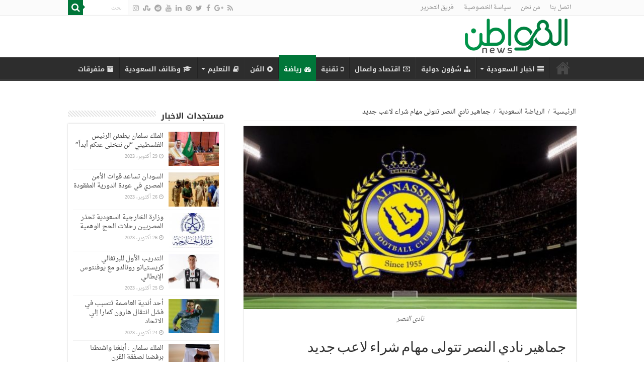

--- FILE ---
content_type: text/html; charset=UTF-8
request_url: https://elmowatin.news/1573/%D8%AC%D9%85%D8%A7%D9%87%D9%8A%D8%B1-%D9%86%D8%A7%D8%AF%D9%8A-%D8%A7%D9%84%D9%86%D8%B5%D8%B1-%D8%AA%D8%AA%D9%88%D9%84%D9%89-%D9%85%D9%87%D8%A7%D9%85-%D8%B4%D8%B1%D8%A7%D8%A1-%D9%84%D8%A7%D8%B9%D8%A8/
body_size: 18607
content:
<!DOCTYPE html>
<html dir="rtl" lang="ar" prefix="og: http://ogp.me/ns#">
<head>
<meta charset="UTF-8" />
<link rel="profile" href="https://gmpg.org/xfn/11" />
<link rel="pingback" href="https://elmowatin.news/xmlrpc.php" />
<meta property="og:title" content="جماهير نادي النصر تتولى مهام شراء لاعب جديد - المواطن نيوز"/>
<meta property="og:type" content="article"/>
<meta property="og:description" content="قام المركز الإعلامى على لسان متحدثه بنادي النصر عبد الله بن زنان بالإعلان عن أن الجماهير سوف تتكفل ب"/>
<meta property="og:url" content="https://elmowatin.news/1573/%d8%ac%d9%85%d8%a7%d9%87%d9%8a%d8%b1-%d9%86%d8%a7%d8%af%d9%8a-%d8%a7%d9%84%d9%86%d8%b5%d8%b1-%d8%aa%d8%aa%d9%88%d9%84%d9%89-%d9%85%d9%87%d8%a7%d9%85-%d8%b4%d8%b1%d8%a7%d8%a1-%d9%84%d8%a7%d8%b9%d8%a8/"/>
<meta property="og:site_name" content="المواطن نيوز"/>
<meta property="og:image" content="https://elmowatin.news/wp-content/uploads/2018/08/نادى-النصر-600x330.jpg" />
<meta name='robots' content='index, follow, max-image-preview:large, max-snippet:-1, max-video-preview:-1' />

	<!-- This site is optimized with the Yoast SEO plugin v21.4 - https://yoast.com/wordpress/plugins/seo/ -->
	<title>جماهير نادي النصر تتولى مهام شراء لاعب جديد - المواطن نيوز</title>
	<meta name="description" content="قام المركز الإعلامى على لسان متحدثه بنادي النصر عبد الله بن زنان بالإعلان عن أن الجماهير سوف تتكفل بأن تقوم بشراء أحد اللاعبين للإنضمام لصفوف الفريق الاول" />
	<link rel="canonical" href="https://elmowatin.news/1573/جماهير-نادي-النصر-تتولى-مهام-شراء-لاعب/" />
	<meta property="og:locale" content="ar_AR" />
	<meta property="og:type" content="article" />
	<meta property="og:title" content="جماهير نادي النصر تتولى مهام شراء لاعب جديد - المواطن نيوز" />
	<meta property="og:description" content="قام المركز الإعلامى على لسان متحدثه بنادي النصر عبد الله بن زنان بالإعلان عن أن الجماهير سوف تتكفل بأن تقوم بشراء أحد اللاعبين للإنضمام لصفوف الفريق الاول" />
	<meta property="og:url" content="https://elmowatin.news/1573/جماهير-نادي-النصر-تتولى-مهام-شراء-لاعب/" />
	<meta property="og:site_name" content="المواطن نيوز" />
	<meta property="article:published_time" content="2018-08-04T13:57:31+00:00" />
	<meta property="article:modified_time" content="2023-10-29T18:34:32+00:00" />
	<meta property="og:image" content="https://elmowatin.news/wp-content/uploads/2018/08/نادى-النصر.jpg" />
	<meta property="og:image:width" content="600" />
	<meta property="og:image:height" content="338" />
	<meta property="og:image:type" content="image/jpeg" />
	<meta name="author" content="رانيا مجدي" />
	<meta name="twitter:card" content="summary_large_image" />
	<meta name="twitter:label1" content="كُتب بواسطة" />
	<meta name="twitter:data1" content="رانيا مجدي" />
	<script type="application/ld+json" class="yoast-schema-graph">{"@context":"https://schema.org","@graph":[{"@type":"WebPage","@id":"https://elmowatin.news/1573/%d8%ac%d9%85%d8%a7%d9%87%d9%8a%d8%b1-%d9%86%d8%a7%d8%af%d9%8a-%d8%a7%d9%84%d9%86%d8%b5%d8%b1-%d8%aa%d8%aa%d9%88%d9%84%d9%89-%d9%85%d9%87%d8%a7%d9%85-%d8%b4%d8%b1%d8%a7%d8%a1-%d9%84%d8%a7%d8%b9%d8%a8/","url":"https://elmowatin.news/1573/%d8%ac%d9%85%d8%a7%d9%87%d9%8a%d8%b1-%d9%86%d8%a7%d8%af%d9%8a-%d8%a7%d9%84%d9%86%d8%b5%d8%b1-%d8%aa%d8%aa%d9%88%d9%84%d9%89-%d9%85%d9%87%d8%a7%d9%85-%d8%b4%d8%b1%d8%a7%d8%a1-%d9%84%d8%a7%d8%b9%d8%a8/","name":"جماهير نادي النصر تتولى مهام شراء لاعب جديد - المواطن نيوز","isPartOf":{"@id":"https://elmowatin.news/#website"},"primaryImageOfPage":{"@id":"https://elmowatin.news/1573/%d8%ac%d9%85%d8%a7%d9%87%d9%8a%d8%b1-%d9%86%d8%a7%d8%af%d9%8a-%d8%a7%d9%84%d9%86%d8%b5%d8%b1-%d8%aa%d8%aa%d9%88%d9%84%d9%89-%d9%85%d9%87%d8%a7%d9%85-%d8%b4%d8%b1%d8%a7%d8%a1-%d9%84%d8%a7%d8%b9%d8%a8/#primaryimage"},"image":{"@id":"https://elmowatin.news/1573/%d8%ac%d9%85%d8%a7%d9%87%d9%8a%d8%b1-%d9%86%d8%a7%d8%af%d9%8a-%d8%a7%d9%84%d9%86%d8%b5%d8%b1-%d8%aa%d8%aa%d9%88%d9%84%d9%89-%d9%85%d9%87%d8%a7%d9%85-%d8%b4%d8%b1%d8%a7%d8%a1-%d9%84%d8%a7%d8%b9%d8%a8/#primaryimage"},"thumbnailUrl":"https://elmowatin.news/wp-content/uploads/2018/08/نادى-النصر.jpg","datePublished":"2018-08-04T13:57:31+00:00","dateModified":"2023-10-29T18:34:32+00:00","author":{"@id":"https://elmowatin.news/#/schema/person/e65388167f736889c1548b9551dde7af"},"description":"قام المركز الإعلامى على لسان متحدثه بنادي النصر عبد الله بن زنان بالإعلان عن أن الجماهير سوف تتكفل بأن تقوم بشراء أحد اللاعبين للإنضمام لصفوف الفريق الاول","inLanguage":"ar","potentialAction":[{"@type":"ReadAction","target":["https://elmowatin.news/1573/%d8%ac%d9%85%d8%a7%d9%87%d9%8a%d8%b1-%d9%86%d8%a7%d8%af%d9%8a-%d8%a7%d9%84%d9%86%d8%b5%d8%b1-%d8%aa%d8%aa%d9%88%d9%84%d9%89-%d9%85%d9%87%d8%a7%d9%85-%d8%b4%d8%b1%d8%a7%d8%a1-%d9%84%d8%a7%d8%b9%d8%a8/"]}]},{"@type":"ImageObject","inLanguage":"ar","@id":"https://elmowatin.news/1573/%d8%ac%d9%85%d8%a7%d9%87%d9%8a%d8%b1-%d9%86%d8%a7%d8%af%d9%8a-%d8%a7%d9%84%d9%86%d8%b5%d8%b1-%d8%aa%d8%aa%d9%88%d9%84%d9%89-%d9%85%d9%87%d8%a7%d9%85-%d8%b4%d8%b1%d8%a7%d8%a1-%d9%84%d8%a7%d8%b9%d8%a8/#primaryimage","url":"https://elmowatin.news/wp-content/uploads/2018/08/نادى-النصر.jpg","contentUrl":"https://elmowatin.news/wp-content/uploads/2018/08/نادى-النصر.jpg","width":600,"height":338,"caption":"نادى النصر"},{"@type":"WebSite","@id":"https://elmowatin.news/#website","url":"https://elmowatin.news/","name":"المواطن نيوز","description":"موقع اخبار المواطن السعودي","potentialAction":[{"@type":"SearchAction","target":{"@type":"EntryPoint","urlTemplate":"https://elmowatin.news/?s={search_term_string}"},"query-input":"required name=search_term_string"}],"inLanguage":"ar"},{"@type":"Person","@id":"https://elmowatin.news/#/schema/person/e65388167f736889c1548b9551dde7af","name":"رانيا مجدي","image":{"@type":"ImageObject","inLanguage":"ar","@id":"https://elmowatin.news/#/schema/person/image/","url":"https://secure.gravatar.com/avatar/f0d78af0b98335e65c67c360f815784f?s=96&d=mm&r=g","contentUrl":"https://secure.gravatar.com/avatar/f0d78af0b98335e65c67c360f815784f?s=96&d=mm&r=g","caption":"رانيا مجدي"},"url":"https://elmowatin.news/author/rania/"}]}</script>
	<!-- / Yoast SEO plugin. -->


<link rel='dns-prefetch' href='//fonts.googleapis.com' />
<link rel="alternate" type="application/rss+xml" title="المواطن نيوز &laquo; الخلاصة" href="https://elmowatin.news/feed/" />
<link rel="alternate" type="application/rss+xml" title="المواطن نيوز &laquo; خلاصة التعليقات" href="https://elmowatin.news/comments/feed/" />
<link rel="alternate" type="application/rss+xml" title="المواطن نيوز &laquo; جماهير نادي النصر تتولى مهام شراء لاعب جديد خلاصة التعليقات" href="https://elmowatin.news/1573/%d8%ac%d9%85%d8%a7%d9%87%d9%8a%d8%b1-%d9%86%d8%a7%d8%af%d9%8a-%d8%a7%d9%84%d9%86%d8%b5%d8%b1-%d8%aa%d8%aa%d9%88%d9%84%d9%89-%d9%85%d9%87%d8%a7%d9%85-%d8%b4%d8%b1%d8%a7%d8%a1-%d9%84%d8%a7%d8%b9%d8%a8/feed/" />
<script type="text/javascript">
window._wpemojiSettings = {"baseUrl":"https:\/\/s.w.org\/images\/core\/emoji\/14.0.0\/72x72\/","ext":".png","svgUrl":"https:\/\/s.w.org\/images\/core\/emoji\/14.0.0\/svg\/","svgExt":".svg","source":{"concatemoji":"https:\/\/elmowatin.news\/wp-includes\/js\/wp-emoji-release.min.js"}};
/*! This file is auto-generated */
!function(i,n){var o,s,e;function c(e){try{var t={supportTests:e,timestamp:(new Date).valueOf()};sessionStorage.setItem(o,JSON.stringify(t))}catch(e){}}function p(e,t,n){e.clearRect(0,0,e.canvas.width,e.canvas.height),e.fillText(t,0,0);var t=new Uint32Array(e.getImageData(0,0,e.canvas.width,e.canvas.height).data),r=(e.clearRect(0,0,e.canvas.width,e.canvas.height),e.fillText(n,0,0),new Uint32Array(e.getImageData(0,0,e.canvas.width,e.canvas.height).data));return t.every(function(e,t){return e===r[t]})}function u(e,t,n){switch(t){case"flag":return n(e,"\ud83c\udff3\ufe0f\u200d\u26a7\ufe0f","\ud83c\udff3\ufe0f\u200b\u26a7\ufe0f")?!1:!n(e,"\ud83c\uddfa\ud83c\uddf3","\ud83c\uddfa\u200b\ud83c\uddf3")&&!n(e,"\ud83c\udff4\udb40\udc67\udb40\udc62\udb40\udc65\udb40\udc6e\udb40\udc67\udb40\udc7f","\ud83c\udff4\u200b\udb40\udc67\u200b\udb40\udc62\u200b\udb40\udc65\u200b\udb40\udc6e\u200b\udb40\udc67\u200b\udb40\udc7f");case"emoji":return!n(e,"\ud83e\udef1\ud83c\udffb\u200d\ud83e\udef2\ud83c\udfff","\ud83e\udef1\ud83c\udffb\u200b\ud83e\udef2\ud83c\udfff")}return!1}function f(e,t,n){var r="undefined"!=typeof WorkerGlobalScope&&self instanceof WorkerGlobalScope?new OffscreenCanvas(300,150):i.createElement("canvas"),a=r.getContext("2d",{willReadFrequently:!0}),o=(a.textBaseline="top",a.font="600 32px Arial",{});return e.forEach(function(e){o[e]=t(a,e,n)}),o}function t(e){var t=i.createElement("script");t.src=e,t.defer=!0,i.head.appendChild(t)}"undefined"!=typeof Promise&&(o="wpEmojiSettingsSupports",s=["flag","emoji"],n.supports={everything:!0,everythingExceptFlag:!0},e=new Promise(function(e){i.addEventListener("DOMContentLoaded",e,{once:!0})}),new Promise(function(t){var n=function(){try{var e=JSON.parse(sessionStorage.getItem(o));if("object"==typeof e&&"number"==typeof e.timestamp&&(new Date).valueOf()<e.timestamp+604800&&"object"==typeof e.supportTests)return e.supportTests}catch(e){}return null}();if(!n){if("undefined"!=typeof Worker&&"undefined"!=typeof OffscreenCanvas&&"undefined"!=typeof URL&&URL.createObjectURL&&"undefined"!=typeof Blob)try{var e="postMessage("+f.toString()+"("+[JSON.stringify(s),u.toString(),p.toString()].join(",")+"));",r=new Blob([e],{type:"text/javascript"}),a=new Worker(URL.createObjectURL(r),{name:"wpTestEmojiSupports"});return void(a.onmessage=function(e){c(n=e.data),a.terminate(),t(n)})}catch(e){}c(n=f(s,u,p))}t(n)}).then(function(e){for(var t in e)n.supports[t]=e[t],n.supports.everything=n.supports.everything&&n.supports[t],"flag"!==t&&(n.supports.everythingExceptFlag=n.supports.everythingExceptFlag&&n.supports[t]);n.supports.everythingExceptFlag=n.supports.everythingExceptFlag&&!n.supports.flag,n.DOMReady=!1,n.readyCallback=function(){n.DOMReady=!0}}).then(function(){return e}).then(function(){var e;n.supports.everything||(n.readyCallback(),(e=n.source||{}).concatemoji?t(e.concatemoji):e.wpemoji&&e.twemoji&&(t(e.twemoji),t(e.wpemoji)))}))}((window,document),window._wpemojiSettings);
</script>
<style type="text/css">
img.wp-smiley,
img.emoji {
	display: inline !important;
	border: none !important;
	box-shadow: none !important;
	height: 1em !important;
	width: 1em !important;
	margin: 0 0.07em !important;
	vertical-align: -0.1em !important;
	background: none !important;
	padding: 0 !important;
}
</style>
	<link rel='stylesheet' id='wp-block-library-rtl-css' href='https://elmowatin.news/wp-includes/css/dist/block-library/style-rtl.min.css' type='text/css' media='all' />
<style id='classic-theme-styles-inline-css' type='text/css'>
/*! This file is auto-generated */
.wp-block-button__link{color:#fff;background-color:#32373c;border-radius:9999px;box-shadow:none;text-decoration:none;padding:calc(.667em + 2px) calc(1.333em + 2px);font-size:1.125em}.wp-block-file__button{background:#32373c;color:#fff;text-decoration:none}
</style>
<style id='global-styles-inline-css' type='text/css'>
body{--wp--preset--color--black: #000000;--wp--preset--color--cyan-bluish-gray: #abb8c3;--wp--preset--color--white: #ffffff;--wp--preset--color--pale-pink: #f78da7;--wp--preset--color--vivid-red: #cf2e2e;--wp--preset--color--luminous-vivid-orange: #ff6900;--wp--preset--color--luminous-vivid-amber: #fcb900;--wp--preset--color--light-green-cyan: #7bdcb5;--wp--preset--color--vivid-green-cyan: #00d084;--wp--preset--color--pale-cyan-blue: #8ed1fc;--wp--preset--color--vivid-cyan-blue: #0693e3;--wp--preset--color--vivid-purple: #9b51e0;--wp--preset--gradient--vivid-cyan-blue-to-vivid-purple: linear-gradient(135deg,rgba(6,147,227,1) 0%,rgb(155,81,224) 100%);--wp--preset--gradient--light-green-cyan-to-vivid-green-cyan: linear-gradient(135deg,rgb(122,220,180) 0%,rgb(0,208,130) 100%);--wp--preset--gradient--luminous-vivid-amber-to-luminous-vivid-orange: linear-gradient(135deg,rgba(252,185,0,1) 0%,rgba(255,105,0,1) 100%);--wp--preset--gradient--luminous-vivid-orange-to-vivid-red: linear-gradient(135deg,rgba(255,105,0,1) 0%,rgb(207,46,46) 100%);--wp--preset--gradient--very-light-gray-to-cyan-bluish-gray: linear-gradient(135deg,rgb(238,238,238) 0%,rgb(169,184,195) 100%);--wp--preset--gradient--cool-to-warm-spectrum: linear-gradient(135deg,rgb(74,234,220) 0%,rgb(151,120,209) 20%,rgb(207,42,186) 40%,rgb(238,44,130) 60%,rgb(251,105,98) 80%,rgb(254,248,76) 100%);--wp--preset--gradient--blush-light-purple: linear-gradient(135deg,rgb(255,206,236) 0%,rgb(152,150,240) 100%);--wp--preset--gradient--blush-bordeaux: linear-gradient(135deg,rgb(254,205,165) 0%,rgb(254,45,45) 50%,rgb(107,0,62) 100%);--wp--preset--gradient--luminous-dusk: linear-gradient(135deg,rgb(255,203,112) 0%,rgb(199,81,192) 50%,rgb(65,88,208) 100%);--wp--preset--gradient--pale-ocean: linear-gradient(135deg,rgb(255,245,203) 0%,rgb(182,227,212) 50%,rgb(51,167,181) 100%);--wp--preset--gradient--electric-grass: linear-gradient(135deg,rgb(202,248,128) 0%,rgb(113,206,126) 100%);--wp--preset--gradient--midnight: linear-gradient(135deg,rgb(2,3,129) 0%,rgb(40,116,252) 100%);--wp--preset--font-size--small: 13px;--wp--preset--font-size--medium: 20px;--wp--preset--font-size--large: 36px;--wp--preset--font-size--x-large: 42px;--wp--preset--spacing--20: 0.44rem;--wp--preset--spacing--30: 0.67rem;--wp--preset--spacing--40: 1rem;--wp--preset--spacing--50: 1.5rem;--wp--preset--spacing--60: 2.25rem;--wp--preset--spacing--70: 3.38rem;--wp--preset--spacing--80: 5.06rem;--wp--preset--shadow--natural: 6px 6px 9px rgba(0, 0, 0, 0.2);--wp--preset--shadow--deep: 12px 12px 50px rgba(0, 0, 0, 0.4);--wp--preset--shadow--sharp: 6px 6px 0px rgba(0, 0, 0, 0.2);--wp--preset--shadow--outlined: 6px 6px 0px -3px rgba(255, 255, 255, 1), 6px 6px rgba(0, 0, 0, 1);--wp--preset--shadow--crisp: 6px 6px 0px rgba(0, 0, 0, 1);}:where(.is-layout-flex){gap: 0.5em;}:where(.is-layout-grid){gap: 0.5em;}body .is-layout-flow > .alignleft{float: left;margin-inline-start: 0;margin-inline-end: 2em;}body .is-layout-flow > .alignright{float: right;margin-inline-start: 2em;margin-inline-end: 0;}body .is-layout-flow > .aligncenter{margin-left: auto !important;margin-right: auto !important;}body .is-layout-constrained > .alignleft{float: left;margin-inline-start: 0;margin-inline-end: 2em;}body .is-layout-constrained > .alignright{float: right;margin-inline-start: 2em;margin-inline-end: 0;}body .is-layout-constrained > .aligncenter{margin-left: auto !important;margin-right: auto !important;}body .is-layout-constrained > :where(:not(.alignleft):not(.alignright):not(.alignfull)){max-width: var(--wp--style--global--content-size);margin-left: auto !important;margin-right: auto !important;}body .is-layout-constrained > .alignwide{max-width: var(--wp--style--global--wide-size);}body .is-layout-flex{display: flex;}body .is-layout-flex{flex-wrap: wrap;align-items: center;}body .is-layout-flex > *{margin: 0;}body .is-layout-grid{display: grid;}body .is-layout-grid > *{margin: 0;}:where(.wp-block-columns.is-layout-flex){gap: 2em;}:where(.wp-block-columns.is-layout-grid){gap: 2em;}:where(.wp-block-post-template.is-layout-flex){gap: 1.25em;}:where(.wp-block-post-template.is-layout-grid){gap: 1.25em;}.has-black-color{color: var(--wp--preset--color--black) !important;}.has-cyan-bluish-gray-color{color: var(--wp--preset--color--cyan-bluish-gray) !important;}.has-white-color{color: var(--wp--preset--color--white) !important;}.has-pale-pink-color{color: var(--wp--preset--color--pale-pink) !important;}.has-vivid-red-color{color: var(--wp--preset--color--vivid-red) !important;}.has-luminous-vivid-orange-color{color: var(--wp--preset--color--luminous-vivid-orange) !important;}.has-luminous-vivid-amber-color{color: var(--wp--preset--color--luminous-vivid-amber) !important;}.has-light-green-cyan-color{color: var(--wp--preset--color--light-green-cyan) !important;}.has-vivid-green-cyan-color{color: var(--wp--preset--color--vivid-green-cyan) !important;}.has-pale-cyan-blue-color{color: var(--wp--preset--color--pale-cyan-blue) !important;}.has-vivid-cyan-blue-color{color: var(--wp--preset--color--vivid-cyan-blue) !important;}.has-vivid-purple-color{color: var(--wp--preset--color--vivid-purple) !important;}.has-black-background-color{background-color: var(--wp--preset--color--black) !important;}.has-cyan-bluish-gray-background-color{background-color: var(--wp--preset--color--cyan-bluish-gray) !important;}.has-white-background-color{background-color: var(--wp--preset--color--white) !important;}.has-pale-pink-background-color{background-color: var(--wp--preset--color--pale-pink) !important;}.has-vivid-red-background-color{background-color: var(--wp--preset--color--vivid-red) !important;}.has-luminous-vivid-orange-background-color{background-color: var(--wp--preset--color--luminous-vivid-orange) !important;}.has-luminous-vivid-amber-background-color{background-color: var(--wp--preset--color--luminous-vivid-amber) !important;}.has-light-green-cyan-background-color{background-color: var(--wp--preset--color--light-green-cyan) !important;}.has-vivid-green-cyan-background-color{background-color: var(--wp--preset--color--vivid-green-cyan) !important;}.has-pale-cyan-blue-background-color{background-color: var(--wp--preset--color--pale-cyan-blue) !important;}.has-vivid-cyan-blue-background-color{background-color: var(--wp--preset--color--vivid-cyan-blue) !important;}.has-vivid-purple-background-color{background-color: var(--wp--preset--color--vivid-purple) !important;}.has-black-border-color{border-color: var(--wp--preset--color--black) !important;}.has-cyan-bluish-gray-border-color{border-color: var(--wp--preset--color--cyan-bluish-gray) !important;}.has-white-border-color{border-color: var(--wp--preset--color--white) !important;}.has-pale-pink-border-color{border-color: var(--wp--preset--color--pale-pink) !important;}.has-vivid-red-border-color{border-color: var(--wp--preset--color--vivid-red) !important;}.has-luminous-vivid-orange-border-color{border-color: var(--wp--preset--color--luminous-vivid-orange) !important;}.has-luminous-vivid-amber-border-color{border-color: var(--wp--preset--color--luminous-vivid-amber) !important;}.has-light-green-cyan-border-color{border-color: var(--wp--preset--color--light-green-cyan) !important;}.has-vivid-green-cyan-border-color{border-color: var(--wp--preset--color--vivid-green-cyan) !important;}.has-pale-cyan-blue-border-color{border-color: var(--wp--preset--color--pale-cyan-blue) !important;}.has-vivid-cyan-blue-border-color{border-color: var(--wp--preset--color--vivid-cyan-blue) !important;}.has-vivid-purple-border-color{border-color: var(--wp--preset--color--vivid-purple) !important;}.has-vivid-cyan-blue-to-vivid-purple-gradient-background{background: var(--wp--preset--gradient--vivid-cyan-blue-to-vivid-purple) !important;}.has-light-green-cyan-to-vivid-green-cyan-gradient-background{background: var(--wp--preset--gradient--light-green-cyan-to-vivid-green-cyan) !important;}.has-luminous-vivid-amber-to-luminous-vivid-orange-gradient-background{background: var(--wp--preset--gradient--luminous-vivid-amber-to-luminous-vivid-orange) !important;}.has-luminous-vivid-orange-to-vivid-red-gradient-background{background: var(--wp--preset--gradient--luminous-vivid-orange-to-vivid-red) !important;}.has-very-light-gray-to-cyan-bluish-gray-gradient-background{background: var(--wp--preset--gradient--very-light-gray-to-cyan-bluish-gray) !important;}.has-cool-to-warm-spectrum-gradient-background{background: var(--wp--preset--gradient--cool-to-warm-spectrum) !important;}.has-blush-light-purple-gradient-background{background: var(--wp--preset--gradient--blush-light-purple) !important;}.has-blush-bordeaux-gradient-background{background: var(--wp--preset--gradient--blush-bordeaux) !important;}.has-luminous-dusk-gradient-background{background: var(--wp--preset--gradient--luminous-dusk) !important;}.has-pale-ocean-gradient-background{background: var(--wp--preset--gradient--pale-ocean) !important;}.has-electric-grass-gradient-background{background: var(--wp--preset--gradient--electric-grass) !important;}.has-midnight-gradient-background{background: var(--wp--preset--gradient--midnight) !important;}.has-small-font-size{font-size: var(--wp--preset--font-size--small) !important;}.has-medium-font-size{font-size: var(--wp--preset--font-size--medium) !important;}.has-large-font-size{font-size: var(--wp--preset--font-size--large) !important;}.has-x-large-font-size{font-size: var(--wp--preset--font-size--x-large) !important;}
.wp-block-navigation a:where(:not(.wp-element-button)){color: inherit;}
:where(.wp-block-post-template.is-layout-flex){gap: 1.25em;}:where(.wp-block-post-template.is-layout-grid){gap: 1.25em;}
:where(.wp-block-columns.is-layout-flex){gap: 2em;}:where(.wp-block-columns.is-layout-grid){gap: 2em;}
.wp-block-pullquote{font-size: 1.5em;line-height: 1.6;}
</style>
<link rel='stylesheet' id='tie-style-css' href='https://elmowatin.news/wp-content/themes/sahifa/style.css' type='text/css' media='all' />
<link rel='stylesheet' id='tie-ilightbox-skin-css' href='https://elmowatin.news/wp-content/themes/sahifa/css/ilightbox/dark-skin/skin.css' type='text/css' media='all' />
<link rel='stylesheet' id='droidarabicnaskh-css' href='https://fonts.googleapis.com/earlyaccess/droidarabicnaskh' type='text/css' media='all' />
<link rel='stylesheet' id='droidarabickufi-css' href='https://fonts.googleapis.com/earlyaccess/droidarabickufi' type='text/css' media='all' />
<script type='text/javascript' src='https://elmowatin.news/wp-includes/js/jquery/jquery.min.js' id='jquery-core-js'></script>
<script type='text/javascript' src='https://elmowatin.news/wp-includes/js/jquery/jquery-migrate.min.js' id='jquery-migrate-js'></script>
<link rel="https://api.w.org/" href="https://elmowatin.news/wp-json/" /><link rel="alternate" type="application/json" href="https://elmowatin.news/wp-json/wp/v2/posts/1573" /><link rel="EditURI" type="application/rsd+xml" title="RSD" href="https://elmowatin.news/xmlrpc.php?rsd" />
<link rel="stylesheet" href="https://elmowatin.news/wp-content/themes/sahifa/rtl.css" type="text/css" media="screen" /><meta name="generator" content="WordPress 6.3.7" />
<link rel='shortlink' href='https://elmowatin.news/?p=1573' />
<link rel="alternate" type="application/json+oembed" href="https://elmowatin.news/wp-json/oembed/1.0/embed?url=https%3A%2F%2Felmowatin.news%2F1573%2F%25d8%25ac%25d9%2585%25d8%25a7%25d9%2587%25d9%258a%25d8%25b1-%25d9%2586%25d8%25a7%25d8%25af%25d9%258a-%25d8%25a7%25d9%2584%25d9%2586%25d8%25b5%25d8%25b1-%25d8%25aa%25d8%25aa%25d9%2588%25d9%2584%25d9%2589-%25d9%2585%25d9%2587%25d8%25a7%25d9%2585-%25d8%25b4%25d8%25b1%25d8%25a7%25d8%25a1-%25d9%2584%25d8%25a7%25d8%25b9%25d8%25a8%2F" />
<link rel="alternate" type="text/xml+oembed" href="https://elmowatin.news/wp-json/oembed/1.0/embed?url=https%3A%2F%2Felmowatin.news%2F1573%2F%25d8%25ac%25d9%2585%25d8%25a7%25d9%2587%25d9%258a%25d8%25b1-%25d9%2586%25d8%25a7%25d8%25af%25d9%258a-%25d8%25a7%25d9%2584%25d9%2586%25d8%25b5%25d8%25b1-%25d8%25aa%25d8%25aa%25d9%2588%25d9%2584%25d9%2589-%25d9%2585%25d9%2587%25d8%25a7%25d9%2585-%25d8%25b4%25d8%25b1%25d8%25a7%25d8%25a1-%25d9%2584%25d8%25a7%25d8%25b9%25d8%25a8%2F&#038;format=xml" />
<link rel="shortcut icon" href="https://elmowatin.news/wp-content/uploads/2018/07/favicon-32x32.png" title="Favicon" />
<!--[if IE]>
<script type="text/javascript">jQuery(document).ready(function (){ jQuery(".menu-item").has("ul").children("a").attr("aria-haspopup", "true");});</script>
<![endif]-->
<!--[if lt IE 9]>
<script src="https://elmowatin.news/wp-content/themes/sahifa/js/html5.js"></script>
<script src="https://elmowatin.news/wp-content/themes/sahifa/js/selectivizr-min.js"></script>
<![endif]-->
<!--[if IE 9]>
<link rel="stylesheet" type="text/css" media="all" href="https://elmowatin.news/wp-content/themes/sahifa/css/ie9.css" />
<![endif]-->
<!--[if IE 8]>
<link rel="stylesheet" type="text/css" media="all" href="https://elmowatin.news/wp-content/themes/sahifa/css/ie8.css" />
<![endif]-->
<!--[if IE 7]>
<link rel="stylesheet" type="text/css" media="all" href="https://elmowatin.news/wp-content/themes/sahifa/css/ie7.css" />
<![endif]-->


<meta name="viewport" content="width=device-width, initial-scale=1.0" />

<script async src="//cmp.optad360.io/items/6f3ffeb8-e5da-4ed5-958d-b92c4a24cdcb.min.js"></script>
<script async src="//get.optad360.io/sf/625fadad-b1ce-4144-b7d4-4b0374aa1467/plugin.min.js"></script>
<link rel="preload" as="script" href="https://live.demand.supply/up.js"><script async data-cfasync="false" type="text/javascript" src="https://live.demand.supply/up.js"></script>

<style type="text/css" media="screen">

body{
	font-family: 'droid arabic naskh';
}

#main-nav, #main-nav ul li a{
	font-family: 'droid arabic kufi';
	font-weight: bold;
}

body.single .entry, body.page .entry{
	font-size : 16px;
	font-weight: normal;
	font-style: normal;
}

.widget-top h4, .widget-top h4 a{
	font-family: 'droid arabic kufi';
	font-size : 16px;
	font-weight: bold;
}

::-webkit-scrollbar {
	width: 8px;
	height:8px;
}

#main-nav,
.cat-box-content,
#sidebar .widget-container,
.post-listing,
#commentform {
	border-bottom-color: #007639;
}

.search-block .search-button,
#topcontrol,
#main-nav ul li.current-menu-item a,
#main-nav ul li.current-menu-item a:hover,
#main-nav ul li.current_page_parent a,
#main-nav ul li.current_page_parent a:hover,
#main-nav ul li.current-menu-parent a,
#main-nav ul li.current-menu-parent a:hover,
#main-nav ul li.current-page-ancestor a,
#main-nav ul li.current-page-ancestor a:hover,
.pagination span.current,
.share-post span.share-text,
.flex-control-paging li a.flex-active,
.ei-slider-thumbs li.ei-slider-element,
.review-percentage .review-item span span,
.review-final-score,
.button,
a.button,
a.more-link,
#main-content input[type="submit"],
.form-submit #submit,
#login-form .login-button,
.widget-feedburner .feedburner-subscribe,
input[type="submit"],
#buddypress button,
#buddypress a.button,
#buddypress input[type=submit],
#buddypress input[type=reset],
#buddypress ul.button-nav li a,
#buddypress div.generic-button a,
#buddypress .comment-reply-link,
#buddypress div.item-list-tabs ul li a span,
#buddypress div.item-list-tabs ul li.selected a,
#buddypress div.item-list-tabs ul li.current a,
#buddypress #members-directory-form div.item-list-tabs ul li.selected span,
#members-list-options a.selected,
#groups-list-options a.selected,
body.dark-skin #buddypress div.item-list-tabs ul li a span,
body.dark-skin #buddypress div.item-list-tabs ul li.selected a,
body.dark-skin #buddypress div.item-list-tabs ul li.current a,
body.dark-skin #members-list-options a.selected,
body.dark-skin #groups-list-options a.selected,
.search-block-large .search-button,
#featured-posts .flex-next:hover,
#featured-posts .flex-prev:hover,
a.tie-cart span.shooping-count,
.woocommerce span.onsale,
.woocommerce-page span.onsale ,
.woocommerce .widget_price_filter .ui-slider .ui-slider-handle,
.woocommerce-page .widget_price_filter .ui-slider .ui-slider-handle,
#check-also-close,
a.post-slideshow-next,
a.post-slideshow-prev,
.widget_price_filter .ui-slider .ui-slider-handle,
.quantity .minus:hover,
.quantity .plus:hover,
.mejs-container .mejs-controls .mejs-time-rail .mejs-time-current,
#reading-position-indicator  {
	background-color:#007639;
}

::-webkit-scrollbar-thumb{
	background-color:#007639 !important;
}

#theme-footer,
#theme-header,
.top-nav ul li.current-menu-item:before,
#main-nav .menu-sub-content ,
#main-nav ul ul,
#check-also-box {
	border-top-color: #007639;
}

.search-block:after {
	border-right-color:#007639;
}

body.rtl .search-block:after {
	border-left-color:#007639;
}

#main-nav ul > li.menu-item-has-children:hover > a:after,
#main-nav ul > li.mega-menu:hover > a:after {
	border-color:transparent transparent #007639;
}

.widget.timeline-posts li a:hover,
.widget.timeline-posts li a:hover span.tie-date {
	color: #007639;
}

.widget.timeline-posts li a:hover span.tie-date:before {
	background: #007639;
	border-color: #007639;
}

#order_review,
#order_review_heading {
	border-color: #007639;
}


body {
	background-color: #ffffff !important;
	background-image : url(https://elmowatin.news/wp-content/themes/sahifa/images/patterns/body-bg25.png);
	background-position: top center;
}

</style>

		<script type="text/javascript">
			/* <![CDATA[ */
				var sf_position = '0';
				var sf_templates = "<a href=\"{search_url_escaped}\">\u0639\u0631\u0636 \u0643\u0644 \u0627\u0644\u0646\u062a\u0627\u0626\u062c<\/a>";
				var sf_input = '.search-live';
				jQuery(document).ready(function(){
					jQuery(sf_input).ajaxyLiveSearch({"expand":false,"searchUrl":"https:\/\/elmowatin.news\/?s=%s","text":"Search","delay":500,"iwidth":180,"width":315,"ajaxUrl":"https:\/\/elmowatin.news\/wp-admin\/admin-ajax.php","rtl":0});
					jQuery(".live-search_ajaxy-selective-input").keyup(function() {
						var width = jQuery(this).val().length * 8;
						if(width < 50) {
							width = 50;
						}
						jQuery(this).width(width);
					});
					jQuery(".live-search_ajaxy-selective-search").click(function() {
						jQuery(this).find(".live-search_ajaxy-selective-input").focus();
					});
					jQuery(".live-search_ajaxy-selective-close").click(function() {
						jQuery(this).parent().remove();
					});
				});
			/* ]]> */
		</script>
		</head>
<body id="top" class="rtl post-template-default single single-post postid-1573 single-format-standard">

<div class="wrapper-outer">

	<div class="background-cover"></div>

	<aside id="slide-out">

			<div class="search-mobile">
			<form method="get" id="searchform-mobile" action="https://elmowatin.news/">
				<button class="search-button" type="submit" value="بحث"><i class="fa fa-search"></i></button>
				<input type="text" id="s-mobile" name="s" title="بحث" value="بحث" onfocus="if (this.value == 'بحث') {this.value = '';}" onblur="if (this.value == '') {this.value = 'بحث';}"  />
			</form>
		</div><!-- .search-mobile /-->
	
			<div class="social-icons">
		<a class="ttip-none" title="Rss" href="https://elmowatin.news/feed/" target="_blank"><i class="fa fa-rss"></i></a><a class="ttip-none" title="Google+" href="https://plus.google.com/104977143309019485453" target="_blank"><i class="fa fa-google-plus"></i></a><a class="ttip-none" title="Facebook" href="https://www.facebook.com/almowatenews/" target="_blank"><i class="fa fa-facebook"></i></a><a class="ttip-none" title="Twitter" href="https://twitter.com/almowatenews" target="_blank"><i class="fa fa-twitter"></i></a><a class="ttip-none" title="Pinterest" href="https://www.pinterest.com/almowatenews/" target="_blank"><i class="fa fa-pinterest"></i></a><a class="ttip-none" title="LinkedIn" href="https://www.linkedin.com/in/almowatenews/" target="_blank"><i class="fa fa-linkedin"></i></a><a class="ttip-none" title="Youtube" href="https://www.youtube.com/channel/UCzCrFkhi31Nf7IoebP5ybXg/" target="_blank"><i class="fa fa-youtube"></i></a><a class="ttip-none" title="Reddit" href="https://www.reddit.com/user/almowatenews" target="_blank"><i class="fa fa-reddit"></i></a><a class="ttip-none" title="StumbleUpon" href="https://mix.com/almowatenews" target="_blank"><i class="fa fa-stumbleupon"></i></a><a class="ttip-none" title="instagram" href="https://www.instagram.com/almowatenews/" target="_blank"><i class="fa fa-instagram"></i></a>
			</div>

	
		<div id="mobile-menu" ></div>
	</aside><!-- #slide-out /-->

		<div id="wrapper" class="wide-layout">
		<div class="inner-wrapper">

		<header id="theme-header" class="theme-header">
						<div id="top-nav" class="top-nav">
				<div class="container">

			
				<div class="top-menu"><ul id="menu-up" class="menu"><li id="menu-item-1535" class="menu-item menu-item-type-post_type menu-item-object-page menu-item-1535"><a href="https://elmowatin.news/contact-us/">اتصل بنا</a></li>
<li id="menu-item-1532" class="menu-item menu-item-type-post_type menu-item-object-page menu-item-1532"><a href="https://elmowatin.news/about-us/">من نحن</a></li>
<li id="menu-item-1534" class="menu-item menu-item-type-post_type menu-item-object-page menu-item-1534"><a href="https://elmowatin.news/privacy-policy/">سياسة الخصوصية</a></li>
<li id="menu-item-1533" class="menu-item menu-item-type-post_type menu-item-object-page menu-item-1533"><a href="https://elmowatin.news/work-team/">فريق التحرير</a></li>
</ul></div>
						<div class="search-block">
						<form method="get" id="searchform-header" action="https://elmowatin.news/">
							<button class="search-button" type="submit" value="بحث"><i class="fa fa-search"></i></button>
							<input class="search-live" type="text" id="s-header" name="s" title="بحث" value="بحث" onfocus="if (this.value == 'بحث') {this.value = '';}" onblur="if (this.value == '') {this.value = 'بحث';}"  />
						</form>
					</div><!-- .search-block /-->
			<div class="social-icons">
		<a class="ttip-none" title="Rss" href="https://elmowatin.news/feed/" target="_blank"><i class="fa fa-rss"></i></a><a class="ttip-none" title="Google+" href="https://plus.google.com/104977143309019485453" target="_blank"><i class="fa fa-google-plus"></i></a><a class="ttip-none" title="Facebook" href="https://www.facebook.com/almowatenews/" target="_blank"><i class="fa fa-facebook"></i></a><a class="ttip-none" title="Twitter" href="https://twitter.com/almowatenews" target="_blank"><i class="fa fa-twitter"></i></a><a class="ttip-none" title="Pinterest" href="https://www.pinterest.com/almowatenews/" target="_blank"><i class="fa fa-pinterest"></i></a><a class="ttip-none" title="LinkedIn" href="https://www.linkedin.com/in/almowatenews/" target="_blank"><i class="fa fa-linkedin"></i></a><a class="ttip-none" title="Youtube" href="https://www.youtube.com/channel/UCzCrFkhi31Nf7IoebP5ybXg/" target="_blank"><i class="fa fa-youtube"></i></a><a class="ttip-none" title="Reddit" href="https://www.reddit.com/user/almowatenews" target="_blank"><i class="fa fa-reddit"></i></a><a class="ttip-none" title="StumbleUpon" href="https://mix.com/almowatenews" target="_blank"><i class="fa fa-stumbleupon"></i></a><a class="ttip-none" title="instagram" href="https://www.instagram.com/almowatenews/" target="_blank"><i class="fa fa-instagram"></i></a>
			</div>

	
	
				</div><!-- .container /-->
			</div><!-- .top-menu /-->
			
		<div class="header-content">

					<a id="slide-out-open" class="slide-out-open" href="#"><span></span></a>
		
			<div class="logo" style=" margin-top:-15px; margin-bottom:-13px;">
			<h2>								<a title="المواطن نيوز" href="https://elmowatin.news/">
					<img src="https://elmowatin.news/wp-content/uploads/2018/07/almowaten.png" alt="المواطن نيوز"  /><strong>المواطن نيوز موقع اخبار المواطن السعودي</strong>
				</a>
			</h2>			</div><!-- .logo /-->
						<div class="clear"></div>

		</div>
													<nav id="main-nav">
				<div class="container">

				
					<div class="main-menu"><ul id="menu-down" class="menu"><li id="menu-item-15" class="menu-item menu-item-type-custom menu-item-object-custom menu-item-home menu-item-15"><a href="https://elmowatin.news/">المواطن السعودي</a></li>
<li id="menu-item-10" class="menu-item menu-item-type-taxonomy menu-item-object-category menu-item-has-children menu-item-10"><a href="https://elmowatin.news/local/"><i class="fa fa-align-justify"></i>اخبار السعودية</a>
<ul class="sub-menu menu-sub-content">
	<li id="menu-item-23" class="menu-item menu-item-type-taxonomy menu-item-object-category menu-item-23"><a href="https://elmowatin.news/local/citizenaccount/">حساب المواطن</a></li>
</ul>
</li>
<li id="menu-item-661" class="menu-item menu-item-type-taxonomy menu-item-object-category menu-item-661"><a href="https://elmowatin.news/international/"><i class="fa fa-sitemap"></i>شؤون دولية</a></li>
<li id="menu-item-11" class="menu-item menu-item-type-taxonomy menu-item-object-category menu-item-11"><a href="https://elmowatin.news/economy/"><i class="fa fa-money"></i>اقتصاد واعمال</a></li>
<li id="menu-item-9" class="menu-item menu-item-type-taxonomy menu-item-object-category menu-item-9"><a title="اخبار التقنية" href="https://elmowatin.news/technology/"><i class="fa fa-mobile"></i>تقنية</a></li>
<li id="menu-item-12" class="menu-item menu-item-type-taxonomy menu-item-object-category current-post-ancestor current-menu-parent current-post-parent menu-item-12"><a title="الرياضة السعودية" href="https://elmowatin.news/sports/"><i class="fa fa-tachometer"></i>رياضة</a></li>
<li id="menu-item-1034" class="menu-item menu-item-type-taxonomy menu-item-object-category menu-item-1034"><a title="اخبار المسلسلات والافلام" href="https://elmowatin.news/arts/"><i class="fa fa-play-circle"></i>الفَن</a></li>
<li id="menu-item-8" class="menu-item menu-item-type-taxonomy menu-item-object-category menu-item-has-children menu-item-8"><a title="اخبار التعليم" href="https://elmowatin.news/education/"><i class="fa fa-book"></i>التعليم</a>
<ul class="sub-menu menu-sub-content">
	<li id="menu-item-24" class="menu-item menu-item-type-taxonomy menu-item-object-category menu-item-24"><a href="https://elmowatin.news/education/noorsystem/">نظام نور</a></li>
</ul>
</li>
<li id="menu-item-14" class="menu-item menu-item-type-taxonomy menu-item-object-category menu-item-14"><a href="https://elmowatin.news/jobs/"><i class="fa fa-graduation-cap"></i>وظائف السعودية</a></li>
<li id="menu-item-13" class="menu-item menu-item-type-taxonomy menu-item-object-category menu-item-13"><a href="https://elmowatin.news/mix/"><i class="fa fa-archive"></i>متفرقات</a></li>
</ul></div>					
					
				</div>
			</nav><!-- .main-nav /-->
					</header><!-- #header /-->

	
	<div class="e3lan e3lan-below_header">			<div align="center">
<ins class="staticpubads89354"
data-sizes-desktop="728x90,750x100,750x200,750x300,970x90,970x250,970x300"
data-sizes-mobile="300x250,336x280,360x300"
data-slot="1">
</ins>
</div>				</div>
	<div id="main-content" class="container sidebar-left">

	
	
	
	
	
	<div class="content">

		
		<div xmlns:v="http://rdf.data-vocabulary.org/#"  id="crumbs"><span typeof="v:Breadcrumb"><a rel="v:url" property="v:title" class="crumbs-home" href="https://elmowatin.news">الرئيسية</a></span> <span class="delimiter">/</span> <span typeof="v:Breadcrumb"><a rel="v:url" property="v:title" href="https://elmowatin.news/sports/">الرياضة السعودية</a></span> <span class="delimiter">/</span> <span class="current">جماهير نادي النصر تتولى مهام شراء لاعب جديد</span></div>
		

		
		<article class="post-listing post-1573 post type-post status-publish format-standard has-post-thumbnail  category-sports tag-459 tag-20 tag-1388 tag-1389 tag-1387" id="the-post">
			
			<div class="single-post-thumb">
			<img width="600" height="330" src="https://elmowatin.news/wp-content/uploads/2018/08/نادى-النصر-600x330.jpg" class="attachment-slider size-slider wp-post-image" alt="" decoding="async" fetchpriority="high" />		</div>
	
		<div class="single-post-caption">نادى النصر</div> 


			<div class="post-inner">

							<h1 class="name post-title entry-title"><span itemprop="name">جماهير نادي النصر تتولى مهام شراء لاعب جديد</span></h1>

						
<p class="post-meta">
		
	<span class="post-meta-author"><i class="fa fa-user"></i><a href="https://elmowatin.news/author/rania/" title="">رانيا مجدي </a></span>
	
		
	<span class="tie-date"><i class="fa fa-clock-o"></i>4 أغسطس، 2018</span>	
	<span class="post-cats"><i class="fa fa-folder"></i><a href="https://elmowatin.news/sports/" rel="category tag">الرياضة السعودية</a></span>
	
</p>
<div class="clear"></div>
			<div align='center'>
<div id="div-gpt-ad-8176806-1"></div>
</div>
				<br/>
				<div class="entry">
					
					
					<p>قام المركز الإعلامى على لسان متحدثه بنادي النصر عبد الله بن زنان بالإعلان عن أن الجماهير سوف تتكفل بأن تقوم بشراء أحد اللاعبين للإنضمام لصفوف الفريق الاول لكرة القدم وذلك خلال فترة الغنتقالات الصيفية  عبد الله بن زنان من خلال تغريده قام بنشرهاا على حسابه الرسمى على موقع التواصل الإجتماعى تويتر</p>
<p style="font-weight: 400">أعلن مدير المركز الإعلامي بنادي النصر عبدالله بن زنان، أن الجماهير ستتكفل بجلب أحد اللاعبين لصفوف الفريق الأول لكرة القدم خلال فترة الانتقالات الصيفية الحالية.&#8221;جماهير النصر، تبقى للنصر لاعبان في مراكز مهمة، ولكي تكتمل الفخامة فإدارة النصر ممثلة في سعود آل سويلم ستتكفل بلاعب، واللاعب الآخر ستتكفل به جماهير الوفاء من خلال مبادرة ادعم ناديك، الليلة ستجلبون للنصر قيمة لاعب بإذن الله، أثق بالله ثم بكم، لاعب علينا ولاعب عالسويلم&#8221;.</p>
<p style="font-weight: 400">ويذكر ان فريق النصر أعلن في الساعات الاولى من صباح يوم الجمعة أنه قام بإتمام صفقة النتيجرى أحمد موسي وذلك لمدة 4 أعوام مقبلة.</p>
<p style="font-weight: 400">
					
					
				</div><!-- .entry /-->
<div align='center'>
<div id="div-gpt-ad-8176806-2"></div>
</div>
				<div class="share-post">
	<span class="share-text">شاركها</span>
	
		<ul class="flat-social">	
			<li><a href="https://www.facebook.com/sharer.php?u=https://elmowatin.news/?p=1573" class="social-facebook" rel="external" target="_blank"><i class="fa fa-facebook"></i> <span>Facebook</span></a></li>
		
			<li><a href="https://twitter.com/intent/tweet?text=%D8%AC%D9%85%D8%A7%D9%87%D9%8A%D8%B1+%D9%86%D8%A7%D8%AF%D9%8A+%D8%A7%D9%84%D9%86%D8%B5%D8%B1+%D8%AA%D8%AA%D9%88%D9%84%D9%89+%D9%85%D9%87%D8%A7%D9%85+%D8%B4%D8%B1%D8%A7%D8%A1+%D9%84%D8%A7%D8%B9%D8%A8+%D8%AC%D8%AF%D9%8A%D8%AF&url=https://elmowatin.news/?p=1573" class="social-twitter" rel="external" target="_blank"><i class="fa fa-twitter"></i> <span>Twitter</span></a></li>
				<li><a href="https://plusone.google.com/_/+1/confirm?hl=en&amp;url=https://elmowatin.news/?p=1573&amp;name=%D8%AC%D9%85%D8%A7%D9%87%D9%8A%D8%B1+%D9%86%D8%A7%D8%AF%D9%8A+%D8%A7%D9%84%D9%86%D8%B5%D8%B1+%D8%AA%D8%AA%D9%88%D9%84%D9%89+%D9%85%D9%87%D8%A7%D9%85+%D8%B4%D8%B1%D8%A7%D8%A1+%D9%84%D8%A7%D8%B9%D8%A8+%D8%AC%D8%AF%D9%8A%D8%AF" class="social-google-plus" rel="external" target="_blank"><i class="fa fa-google-plus"></i> <span>Google +</span></a></li>
				<li><a href="http://www.stumbleupon.com/submit?url=https://elmowatin.news/?p=1573&title=%D8%AC%D9%85%D8%A7%D9%87%D9%8A%D8%B1+%D9%86%D8%A7%D8%AF%D9%8A+%D8%A7%D9%84%D9%86%D8%B5%D8%B1+%D8%AA%D8%AA%D9%88%D9%84%D9%89+%D9%85%D9%87%D8%A7%D9%85+%D8%B4%D8%B1%D8%A7%D8%A1+%D9%84%D8%A7%D8%B9%D8%A8+%D8%AC%D8%AF%D9%8A%D8%AF" class="social-stumble" rel="external" target="_blank"><i class="fa fa-stumbleupon"></i> <span>Stumbleupon</span></a></li>
				<li><a href="http://www.linkedin.com/shareArticle?mini=true&url=https://elmowatin.news/?p=1573&title=%D8%AC%D9%85%D8%A7%D9%87%D9%8A%D8%B1+%D9%86%D8%A7%D8%AF%D9%8A+%D8%A7%D9%84%D9%86%D8%B5%D8%B1+%D8%AA%D8%AA%D9%88%D9%84%D9%89+%D9%85%D9%87%D8%A7%D9%85+%D8%B4%D8%B1%D8%A7%D8%A1+%D9%84%D8%A7%D8%B9%D8%A8+%D8%AC%D8%AF%D9%8A%D8%AF" class="social-linkedin" rel="external" target="_blank"><i class="fa fa-linkedin"></i> <span>LinkedIn</span></a></li>
				<li><a href="https://pinterest.com/pin/create/button/?url=https://elmowatin.news/?p=1573&amp;description=%D8%AC%D9%85%D8%A7%D9%87%D9%8A%D8%B1+%D9%86%D8%A7%D8%AF%D9%8A+%D8%A7%D9%84%D9%86%D8%B5%D8%B1+%D8%AA%D8%AA%D9%88%D9%84%D9%89+%D9%85%D9%87%D8%A7%D9%85+%D8%B4%D8%B1%D8%A7%D8%A1+%D9%84%D8%A7%D8%B9%D8%A8+%D8%AC%D8%AF%D9%8A%D8%AF&amp;media=https://elmowatin.news/wp-content/uploads/2018/08/نادى-النصر-600x330.jpg" class="social-pinterest" rel="external" target="_blank"><i class="fa fa-pinterest"></i> <span>Pinterest</span></a></li>
		</ul>
		<div class="clear"></div>
</div> <!-- .share-post -->				<div class="clear"></div>
			</div><!-- .post-inner -->

			<script type="application/ld+json">{"@context":"http:\/\/schema.org","@type":"NewsArticle","dateCreated":"2018-08-04T16:57:31+03:00","datePublished":"2018-08-04T16:57:31+03:00","dateModified":"2023-10-29T21:34:32+03:00","headline":"\u062c\u0645\u0627\u0647\u064a\u0631 \u0646\u0627\u062f\u064a \u0627\u0644\u0646\u0635\u0631 \u062a\u062a\u0648\u0644\u0649 \u0645\u0647\u0627\u0645 \u0634\u0631\u0627\u0621 \u0644\u0627\u0639\u0628 \u062c\u062f\u064a\u062f","name":"\u062c\u0645\u0627\u0647\u064a\u0631 \u0646\u0627\u062f\u064a \u0627\u0644\u0646\u0635\u0631 \u062a\u062a\u0648\u0644\u0649 \u0645\u0647\u0627\u0645 \u0634\u0631\u0627\u0621 \u0644\u0627\u0639\u0628 \u062c\u062f\u064a\u062f","keywords":"\u0627\u0644\u0631\u064a\u0627\u0636\u0629,\u0627\u0644\u0633\u0639\u0648\u062f\u064a\u0629,\u0633\u0648\u064a\u0644\u0645,\u0641\u0631\u064a\u0642 \u0627\u0644\u0646\u0635\u0631,\u0644\u0627\u0639\u0628","url":"https:\/\/elmowatin.news\/1573\/%d8%ac%d9%85%d8%a7%d9%87%d9%8a%d8%b1-%d9%86%d8%a7%d8%af%d9%8a-%d8%a7%d9%84%d9%86%d8%b5%d8%b1-%d8%aa%d8%aa%d9%88%d9%84%d9%89-%d9%85%d9%87%d8%a7%d9%85-%d8%b4%d8%b1%d8%a7%d8%a1-%d9%84%d8%a7%d8%b9%d8%a8\/","description":"\u0642\u0627\u0645 \u0627\u0644\u0645\u0631\u0643\u0632 \u0627\u0644\u0625\u0639\u0644\u0627\u0645\u0649 \u0639\u0644\u0649 \u0644\u0633\u0627\u0646 \u0645\u062a\u062d\u062f\u062b\u0647 \u0628\u0646\u0627\u062f\u064a \u0627\u0644\u0646\u0635\u0631 \u0639\u0628\u062f \u0627\u0644\u0644\u0647 \u0628\u0646 \u0632\u0646\u0627\u0646 \u0628\u0627\u0644\u0625\u0639\u0644\u0627\u0646 \u0639\u0646 \u0623\u0646 \u0627\u0644\u062c\u0645\u0627\u0647\u064a\u0631 \u0633\u0648\u0641 \u062a\u062a\u0643\u0641\u0644 \u0628\u0623\u0646 \u062a\u0642\u0648\u0645 \u0628\u0634\u0631\u0627\u0621 \u0623\u062d\u062f \u0627\u0644\u0644\u0627\u0639\u0628\u064a\u0646 \u0644\u0644\u0625\u0646\u0636\u0645\u0627\u0645 \u0644\u0635\u0641\u0648\u0641 \u0627\u0644\u0641\u0631\u064a\u0642 \u0627\u0644\u0627\u0648\u0644 \u0644\u0643\u0631\u0629 \u0627\u0644\u0642\u062f\u0645 \u0648\u0630\u0644\u0643 \u062e\u0644\u0627\u0644 \u0641\u062a\u0631\u0629 \u0627\u0644\u063a\u0646\u062a\u0642\u0627\u0644\u0627\u062a \u0627\u0644\u0635\u064a\u0641\u064a\u0629\u00a0","copyrightYear":"2018","publisher":{"@id":"#Publisher","@type":"Organization","name":"\u0627\u0644\u0645\u0648\u0627\u0637\u0646 \u0646\u064a\u0648\u0632","logo":{"@type":"ImageObject","url":"https:\/\/elmowatin.news\/wp-content\/uploads\/2018\/07\/almowaten.png"},"sameAs":["https:\/\/www.facebook.com\/almowatenews\/","https:\/\/twitter.com\/almowatenews","https:\/\/plus.google.com\/104977143309019485453","https:\/\/www.linkedin.com\/in\/almowatenews\/","https:\/\/www.youtube.com\/channel\/UCzCrFkhi31Nf7IoebP5ybXg\/","https:\/\/www.reddit.com\/user\/almowatenews","https:\/\/mix.com\/almowatenews","https:\/\/www.pinterest.com\/almowatenews\/","https:\/\/www.instagram.com\/almowatenews\/"]},"sourceOrganization":{"@id":"#Publisher"},"copyrightHolder":{"@id":"#Publisher"},"mainEntityOfPage":{"@type":"WebPage","@id":"https:\/\/elmowatin.news\/1573\/%d8%ac%d9%85%d8%a7%d9%87%d9%8a%d8%b1-%d9%86%d8%a7%d8%af%d9%8a-%d8%a7%d9%84%d9%86%d8%b5%d8%b1-%d8%aa%d8%aa%d9%88%d9%84%d9%89-%d9%85%d9%87%d8%a7%d9%85-%d8%b4%d8%b1%d8%a7%d8%a1-%d9%84%d8%a7%d8%b9%d8%a8\/"},"author":{"@type":"Person","name":"\u0631\u0627\u0646\u064a\u0627 \u0645\u062c\u062f\u064a","url":"https:\/\/elmowatin.news\/author\/rania\/"},"articleSection":"\u0627\u0644\u0631\u064a\u0627\u0636\u0629 \u0627\u0644\u0633\u0639\u0648\u062f\u064a\u0629","articleBody":"\u0642\u0627\u0645 \u0627\u0644\u0645\u0631\u0643\u0632 \u0627\u0644\u0625\u0639\u0644\u0627\u0645\u0649 \u0639\u0644\u0649 \u0644\u0633\u0627\u0646 \u0645\u062a\u062d\u062f\u062b\u0647 \u0628\u0646\u0627\u062f\u064a \u0627\u0644\u0646\u0635\u0631 \u0639\u0628\u062f \u0627\u0644\u0644\u0647 \u0628\u0646 \u0632\u0646\u0627\u0646 \u0628\u0627\u0644\u0625\u0639\u0644\u0627\u0646 \u0639\u0646 \u0623\u0646 \u0627\u0644\u062c\u0645\u0627\u0647\u064a\u0631 \u0633\u0648\u0641 \u062a\u062a\u0643\u0641\u0644 \u0628\u0623\u0646 \u062a\u0642\u0648\u0645 \u0628\u0634\u0631\u0627\u0621 \u0623\u062d\u062f \u0627\u0644\u0644\u0627\u0639\u0628\u064a\u0646 \u0644\u0644\u0625\u0646\u0636\u0645\u0627\u0645 \u0644\u0635\u0641\u0648\u0641 \u0627\u0644\u0641\u0631\u064a\u0642 \u0627\u0644\u0627\u0648\u0644 \u0644\u0643\u0631\u0629 \u0627\u0644\u0642\u062f\u0645 \u0648\u0630\u0644\u0643 \u062e\u0644\u0627\u0644 \u0641\u062a\u0631\u0629 \u0627\u0644\u063a\u0646\u062a\u0642\u0627\u0644\u0627\u062a \u0627\u0644\u0635\u064a\u0641\u064a\u0629\u00a0 \u0639\u0628\u062f \u0627\u0644\u0644\u0647 \u0628\u0646 \u0632\u0646\u0627\u0646 \u0645\u0646 \u062e\u0644\u0627\u0644 \u062a\u063a\u0631\u064a\u062f\u0647 \u0642\u0627\u0645 \u0628\u0646\u0634\u0631\u0647\u0627\u0627 \u0639\u0644\u0649 \u062d\u0633\u0627\u0628\u0647 \u0627\u0644\u0631\u0633\u0645\u0649 \u0639\u0644\u0649 \u0645\u0648\u0642\u0639 \u0627\u0644\u062a\u0648\u0627\u0635\u0644 \u0627\u0644\u0625\u062c\u062a\u0645\u0627\u0639\u0649 \u062a\u0648\u064a\u062a\u0631\r\n\u0623\u0639\u0644\u0646 \u0645\u062f\u064a\u0631 \u0627\u0644\u0645\u0631\u0643\u0632 \u0627\u0644\u0625\u0639\u0644\u0627\u0645\u064a \u0628\u0646\u0627\u062f\u064a \u0627\u0644\u0646\u0635\u0631 \u0639\u0628\u062f\u0627\u0644\u0644\u0647 \u0628\u0646 \u0632\u0646\u0627\u0646\u060c \u0623\u0646 \u0627\u0644\u062c\u0645\u0627\u0647\u064a\u0631 \u0633\u062a\u062a\u0643\u0641\u0644 \u0628\u062c\u0644\u0628 \u0623\u062d\u062f \u0627\u0644\u0644\u0627\u0639\u0628\u064a\u0646 \u0644\u0635\u0641\u0648\u0641 \u0627\u0644\u0641\u0631\u064a\u0642 \u0627\u0644\u0623\u0648\u0644 \u0644\u0643\u0631\u0629 \u0627\u0644\u0642\u062f\u0645 \u062e\u0644\u0627\u0644 \u0641\u062a\u0631\u0629 \u0627\u0644\u0627\u0646\u062a\u0642\u0627\u0644\u0627\u062a \u0627\u0644\u0635\u064a\u0641\u064a\u0629 \u0627\u0644\u062d\u0627\u0644\u064a\u0629.\"\u062c\u0645\u0627\u0647\u064a\u0631 \u0627\u0644\u0646\u0635\u0631\u060c \u062a\u0628\u0642\u0649 \u0644\u0644\u0646\u0635\u0631 \u0644\u0627\u0639\u0628\u0627\u0646 \u0641\u064a \u0645\u0631\u0627\u0643\u0632 \u0645\u0647\u0645\u0629\u060c \u0648\u0644\u0643\u064a \u062a\u0643\u062a\u0645\u0644 \u0627\u0644\u0641\u062e\u0627\u0645\u0629 \u0641\u0625\u062f\u0627\u0631\u0629 \u0627\u0644\u0646\u0635\u0631 \u0645\u0645\u062b\u0644\u0629 \u0641\u064a \u0633\u0639\u0648\u062f \u0622\u0644 \u0633\u0648\u064a\u0644\u0645 \u0633\u062a\u062a\u0643\u0641\u0644 \u0628\u0644\u0627\u0639\u0628\u060c \u0648\u0627\u0644\u0644\u0627\u0639\u0628 \u0627\u0644\u0622\u062e\u0631 \u0633\u062a\u062a\u0643\u0641\u0644 \u0628\u0647 \u062c\u0645\u0627\u0647\u064a\u0631 \u0627\u0644\u0648\u0641\u0627\u0621 \u0645\u0646 \u062e\u0644\u0627\u0644 \u0645\u0628\u0627\u062f\u0631\u0629 \u0627\u062f\u0639\u0645 \u0646\u0627\u062f\u064a\u0643\u060c \u0627\u0644\u0644\u064a\u0644\u0629 \u0633\u062a\u062c\u0644\u0628\u0648\u0646 \u0644\u0644\u0646\u0635\u0631 \u0642\u064a\u0645\u0629 \u0644\u0627\u0639\u0628 \u0628\u0625\u0630\u0646 \u0627\u0644\u0644\u0647\u060c \u0623\u062b\u0642 \u0628\u0627\u0644\u0644\u0647 \u062b\u0645 \u0628\u0643\u0645\u060c \u0644\u0627\u0639\u0628 \u0639\u0644\u064a\u0646\u0627 \u0648\u0644\u0627\u0639\u0628 \u0639\u0627\u0644\u0633\u0648\u064a\u0644\u0645\".\r\n\u0648\u064a\u0630\u0643\u0631 \u0627\u0646 \u0641\u0631\u064a\u0642 \u0627\u0644\u0646\u0635\u0631 \u0623\u0639\u0644\u0646 \u0641\u064a \u0627\u0644\u0633\u0627\u0639\u0627\u062a \u0627\u0644\u0627\u0648\u0644\u0649 \u0645\u0646 \u0635\u0628\u0627\u062d \u064a\u0648\u0645 \u0627\u0644\u062c\u0645\u0639\u0629 \u0623\u0646\u0647 \u0642\u0627\u0645 \u0628\u0625\u062a\u0645\u0627\u0645 \u0635\u0641\u0642\u0629 \u0627\u0644\u0646\u062a\u064a\u062c\u0631\u0649 \u0623\u062d\u0645\u062f \u0645\u0648\u0633\u064a \u0648\u0630\u0644\u0643 \u0644\u0645\u062f\u0629 4 \u0623\u0639\u0648\u0627\u0645 \u0645\u0642\u0628\u0644\u0629.\r\n","image":{"@type":"ImageObject","url":"https:\/\/elmowatin.news\/wp-content\/uploads\/2018\/08\/\u0646\u0627\u062f\u0649-\u0627\u0644\u0646\u0635\u0631.jpg","width":696,"height":338}}</script>
		</article><!-- .post-listing -->
		<p class="post-tag">الوسوم<a href="https://elmowatin.news/tag/%d8%a7%d9%84%d8%b1%d9%8a%d8%a7%d8%b6%d8%a9/" rel="tag">الرياضة</a> <a href="https://elmowatin.news/tag/%d8%a7%d9%84%d8%b3%d8%b9%d9%88%d8%af%d9%8a%d8%a9/" rel="tag">السعودية</a> <a href="https://elmowatin.news/tag/%d8%b3%d9%88%d9%8a%d9%84%d9%85/" rel="tag">سويلم</a> <a href="https://elmowatin.news/tag/%d9%81%d8%b1%d9%8a%d9%82-%d8%a7%d9%84%d9%86%d8%b5%d8%b1/" rel="tag">فريق النصر</a> <a href="https://elmowatin.news/tag/%d9%84%d8%a7%d8%b9%d8%a8/" rel="tag">لاعب</a></p>

		
		

				<div class="post-navigation">
			<div class="post-previous"><a href="https://elmowatin.news/1570/%d8%aa%d8%b9%d8%b1%d9%81-%d8%b9%d9%84%d9%89-%d9%83%d9%8a%d9%81%d9%8a%d8%a9-%d8%aa%d9%86%d8%b2%d9%8a%d9%84-%d9%86%d8%b3%d8%ae%d8%a9-%d9%88%d9%8a%d9%86%d8%af%d9%88%d8%b2-7/" rel="prev"><span>السابق</span> تعرف على كيفية تنزيل نسخة ويندوز 7</a></div>
			<div class="post-next"><a href="https://elmowatin.news/1596/%d9%85%d9%86-%d9%87%d9%8a-%d8%b9%d9%86%d8%a8%d8%b1%d8%a9-%d8%b3%d9%84%d8%a7%d9%85-%d8%a7%d9%84%d8%ae%d8%a7%d9%84%d8%af%d9%8a-%d8%a7%d9%84%d8%aa%d9%8a-%d9%8a%d8%ad%d8%aa%d9%81%d9%84-%d8%a8%d8%b0%d9%83/" rel="next"><span>التالي</span> من هي عنبرة سلام الخالدي التي يحتفل بذكراها محرك جوجل اليوم</a></div>
		</div><!-- .post-navigation -->
		
			<section id="related_posts">
		<div class="block-head">
			<h3>مقالات مشابهة</h3><div class="stripe-line"></div>
		</div>
		<div class="post-listing">
						<div class="related-item">
							
				<div class="post-thumbnail">
					<a href="https://elmowatin.news/1165/%d8%a7%d9%84%d8%aa%d8%af%d8%b1%d9%8a%d8%a8-%d8%a7%d9%84%d8%a3%d9%88%d9%84-%d9%84%d9%84%d8%a8%d8%b1%d8%aa%d8%ba%d8%a7%d9%84%d9%8a-%d9%83%d8%b1%d9%8a%d8%b3%d8%aa%d9%8a%d8%a7%d9%86%d9%88-%d8%b1%d9%88/">
						<img width="310" height="165" src="https://elmowatin.news/wp-content/uploads/2018/07/BDD54D657552-310x165.jpg" class="attachment-tie-medium size-tie-medium wp-post-image" alt="يوفنتوس" decoding="async" />						<span class="fa overlay-icon"></span>
					</a>
				</div><!-- post-thumbnail /-->
							
				<h3><a href="https://elmowatin.news/1165/%d8%a7%d9%84%d8%aa%d8%af%d8%b1%d9%8a%d8%a8-%d8%a7%d9%84%d8%a3%d9%88%d9%84-%d9%84%d9%84%d8%a8%d8%b1%d8%aa%d8%ba%d8%a7%d9%84%d9%8a-%d9%83%d8%b1%d9%8a%d8%b3%d8%aa%d9%8a%d8%a7%d9%86%d9%88-%d8%b1%d9%88/" rel="bookmark">التدريب الأول للبرتغالي كريستيانو رونالدو مع يوفنتوس الإيطالي</a></h3>
				<p class="post-meta"><span class="tie-date"><i class="fa fa-clock-o"></i>25 أكتوبر، 2023</span></p>
			</div>
						<div class="related-item">
							
				<div class="post-thumbnail">
					<a href="https://elmowatin.news/1149/%d8%a3%d8%ad%d8%af-%d8%a3%d9%86%d8%af%d9%8a%d8%a9-%d8%a7%d9%84%d8%b9%d8%a7%d8%b5%d9%85%d8%a9-%d8%aa%d8%aa%d8%b3%d8%a8%d8%a8-%d9%81%d9%8a-%d9%81%d8%b4%d9%84-%d8%a7%d9%86%d8%aa%d9%82%d8%a7%d9%84-%d9%87/">
						<img width="310" height="165" src="https://elmowatin.news/wp-content/uploads/2018/07/maxresdefault-3-310x165.jpg" class="attachment-tie-medium size-tie-medium wp-post-image" alt="الاتحاد" decoding="async" />						<span class="fa overlay-icon"></span>
					</a>
				</div><!-- post-thumbnail /-->
							
				<h3><a href="https://elmowatin.news/1149/%d8%a3%d8%ad%d8%af-%d8%a3%d9%86%d8%af%d9%8a%d8%a9-%d8%a7%d9%84%d8%b9%d8%a7%d8%b5%d9%85%d8%a9-%d8%aa%d8%aa%d8%b3%d8%a8%d8%a8-%d9%81%d9%8a-%d9%81%d8%b4%d9%84-%d8%a7%d9%86%d8%aa%d9%82%d8%a7%d9%84-%d9%87/" rel="bookmark">أحد أندية العاصمة تتسبب في فشل انتقال هارون كمارا إلي الاتحاد</a></h3>
				<p class="post-meta"><span class="tie-date"><i class="fa fa-clock-o"></i>24 أكتوبر، 2023</span></p>
			</div>
						<div class="related-item">
							
				<div class="post-thumbnail">
					<a href="https://elmowatin.news/1146/%d8%a7%d9%84%d8%a8%d8%a7%d8%b7%d9%86-%d9%8a%d8%aa%d8%b9%d8%a7%d9%82%d8%af-%d8%b1%d8%b3%d9%85%d9%8a%d8%a7-%d9%85%d8%b9-%d8%a7%d9%84%d9%85%d9%87%d8%a7%d8%ac%d9%85-%d9%85%d8%aa%d8%b9%d8%a8-%d8%a7%d9%84/">
						<img width="310" height="165" src="https://elmowatin.news/wp-content/uploads/2018/07/arabstoday-متعب-310x165.jpg" class="attachment-tie-medium size-tie-medium wp-post-image" alt="النصر" decoding="async" loading="lazy" />						<span class="fa overlay-icon"></span>
					</a>
				</div><!-- post-thumbnail /-->
							
				<h3><a href="https://elmowatin.news/1146/%d8%a7%d9%84%d8%a8%d8%a7%d8%b7%d9%86-%d9%8a%d8%aa%d8%b9%d8%a7%d9%82%d8%af-%d8%b1%d8%b3%d9%85%d9%8a%d8%a7-%d9%85%d8%b9-%d8%a7%d9%84%d9%85%d9%87%d8%a7%d8%ac%d9%85-%d9%85%d8%aa%d8%b9%d8%a8-%d8%a7%d9%84/" rel="bookmark">الباطن يتعاقد رسميا مع المهاجم متعب الحماد</a></h3>
				<p class="post-meta"><span class="tie-date"><i class="fa fa-clock-o"></i>20 أكتوبر، 2023</span></p>
			</div>
						<div class="related-item">
							
				<div class="post-thumbnail">
					<a href="https://elmowatin.news/1168/%d8%aa%d9%81%d8%a7%d8%b5%d9%8a%d9%84-%d8%b1%d9%87%d8%a7%d9%86-%d9%8a%d8%a7%d8%b1%d9%8a-%d9%85%d9%8a%d9%86%d8%a7-%d8%b9%d9%84%d9%89-%d9%85%d9%8a%d8%b3%d9%8a-%d9%88%d8%b3%d9%88%d8%a7%d8%b1%d9%8a%d8%b2/">
						<img width="310" height="165" src="https://elmowatin.news/wp-content/uploads/2018/07/99160-310x165.jpg" class="attachment-tie-medium size-tie-medium wp-post-image" alt="ميسي" decoding="async" loading="lazy" />						<span class="fa overlay-icon"></span>
					</a>
				</div><!-- post-thumbnail /-->
							
				<h3><a href="https://elmowatin.news/1168/%d8%aa%d9%81%d8%a7%d8%b5%d9%8a%d9%84-%d8%b1%d9%87%d8%a7%d9%86-%d9%8a%d8%a7%d8%b1%d9%8a-%d9%85%d9%8a%d9%86%d8%a7-%d8%b9%d9%84%d9%89-%d9%85%d9%8a%d8%b3%d9%8a-%d9%88%d8%b3%d9%88%d8%a7%d8%b1%d9%8a%d8%b2/" rel="bookmark">تفاصيل رهان ياري مينا على ميسي وسواريز</a></h3>
				<p class="post-meta"><span class="tie-date"><i class="fa fa-clock-o"></i>16 أكتوبر، 2023</span></p>
			</div>
						<div class="related-item">
							
				<div class="post-thumbnail">
					<a href="https://elmowatin.news/1161/%d8%a7%d9%84%d8%a5%d9%8a%d8%b7%d8%a7%d9%84%d9%8a-%d9%85%d8%a7%d9%88%d8%b1%d9%8a%d8%b3%d9%8a%d9%88-%d8%b3%d8%a7%d8%b1%d9%8a-%d9%8a%d8%aa%d9%85%d8%b3%d9%83-%d8%a8%d8%a7%d9%84%d9%81%d8%b1%d9%86%d8%b3/">
						<img width="310" height="165" src="https://elmowatin.news/wp-content/uploads/2018/07/1531483485_278_34114_199896_0-800x588-310x165.jpg" class="attachment-tie-medium size-tie-medium wp-post-image" alt="كانتي" decoding="async" loading="lazy" />						<span class="fa overlay-icon"></span>
					</a>
				</div><!-- post-thumbnail /-->
							
				<h3><a href="https://elmowatin.news/1161/%d8%a7%d9%84%d8%a5%d9%8a%d8%b7%d8%a7%d9%84%d9%8a-%d9%85%d8%a7%d9%88%d8%b1%d9%8a%d8%b3%d9%8a%d9%88-%d8%b3%d8%a7%d8%b1%d9%8a-%d9%8a%d8%aa%d9%85%d8%b3%d9%83-%d8%a8%d8%a7%d9%84%d9%81%d8%b1%d9%86%d8%b3/" rel="bookmark">الإيطالي ماوريسيو ساري يتمسك بالفرنسي نجولو كانتي عن إيدن هازار</a></h3>
				<p class="post-meta"><span class="tie-date"><i class="fa fa-clock-o"></i>11 أكتوبر، 2023</span></p>
			</div>
						<div class="related-item">
							
				<div class="post-thumbnail">
					<a href="https://elmowatin.news/1158/%d9%84%d9%8a%d9%88%d9%86%d9%8a%d9%84-%d9%85%d9%8a%d8%b3%d9%8a-%d9%8a%d8%a8%d8%af%d8%a3-%d8%a7%d9%84%d9%85%d9%88%d8%b3%d9%85-%d8%a7%d9%84%d8%ac%d8%af%d9%8a%d8%af-%d9%88%d9%87%d9%88-%d8%ad%d8%a7%d9%85/">
						<img width="310" height="165" src="https://elmowatin.news/wp-content/uploads/2018/07/5000_568382-310x165.jpg" class="attachment-tie-medium size-tie-medium wp-post-image" alt="برشلونة" decoding="async" loading="lazy" />						<span class="fa overlay-icon"></span>
					</a>
				</div><!-- post-thumbnail /-->
							
				<h3><a href="https://elmowatin.news/1158/%d9%84%d9%8a%d9%88%d9%86%d9%8a%d9%84-%d9%85%d9%8a%d8%b3%d9%8a-%d9%8a%d8%a8%d8%af%d8%a3-%d8%a7%d9%84%d9%85%d9%88%d8%b3%d9%85-%d8%a7%d9%84%d8%ac%d8%af%d9%8a%d8%af-%d9%88%d9%87%d9%88-%d8%ad%d8%a7%d9%85/" rel="bookmark">ليونيل ميسي يبدأ الموسم الجديد وهو حاملا شارة القيادة</a></h3>
				<p class="post-meta"><span class="tie-date"><i class="fa fa-clock-o"></i>8 أكتوبر، 2023</span></p>
			</div>
						<div class="clear"></div>
		</div>
	</section>
	
		
		
				
<div id="comments">


<div class="clear"></div>
	<div id="respond" class="comment-respond">
		<h3 id="reply-title" class="comment-reply-title">اترك تعليقاً <small><a rel="nofollow" id="cancel-comment-reply-link" href="/1573/%D8%AC%D9%85%D8%A7%D9%87%D9%8A%D8%B1-%D9%86%D8%A7%D8%AF%D9%8A-%D8%A7%D9%84%D9%86%D8%B5%D8%B1-%D8%AA%D8%AA%D9%88%D9%84%D9%89-%D9%85%D9%87%D8%A7%D9%85-%D8%B4%D8%B1%D8%A7%D8%A1-%D9%84%D8%A7%D8%B9%D8%A8/#respond" style="display:none;">إلغاء الرد</a></small></h3><form action="https://elmowatin.news/wp-comments-post.php" method="post" id="commentform" class="comment-form" novalidate><p class="comment-notes"><span id="email-notes">لن يتم نشر عنوان بريدك الإلكتروني.</span> <span class="required-field-message">الحقول الإلزامية مشار إليها بـ <span class="required">*</span></span></p><p class="comment-form-comment"><label for="comment">التعليق <span class="required">*</span></label> <textarea id="comment" name="comment" cols="45" rows="8" maxlength="65525" required></textarea></p><p class="comment-form-author"><label for="author">الاسم <span class="required">*</span></label> <input id="author" name="author" type="text" value="" size="30" maxlength="245" autocomplete="name" required /></p>
<p class="comment-form-email"><label for="email">البريد الإلكتروني <span class="required">*</span></label> <input id="email" name="email" type="email" value="" size="30" maxlength="100" aria-describedby="email-notes" autocomplete="email" required /></p>
<p class="comment-form-url"><label for="url">الموقع الإلكتروني</label> <input id="url" name="url" type="url" value="" size="30" maxlength="200" autocomplete="url" /></p>
<p class="comment-form-cookies-consent"><input id="wp-comment-cookies-consent" name="wp-comment-cookies-consent" type="checkbox" value="yes" /> <label for="wp-comment-cookies-consent">احفظ اسمي، بريدي الإلكتروني، والموقع الإلكتروني في هذا المتصفح لاستخدامها المرة المقبلة في تعليقي.</label></p>
<p class="form-submit"><input name="submit" type="submit" id="submit" class="submit" value="إرسال التعليق" /> <input type='hidden' name='comment_post_ID' value='1573' id='comment_post_ID' />
<input type='hidden' name='comment_parent' id='comment_parent' value='0' />
</p></form>	</div><!-- #respond -->
	

</div><!-- #comments -->

	</div><!-- .content -->
<aside id="sidebar">
	<div class="theiaStickySidebar">
<div id="categort-posts-widget-2" class="widget categort-posts"><div class="widget-top"><h4>مستجدات الاخبار		</h4><div class="stripe-line"></div></div>
						<div class="widget-container">				<ul>
							<li >
							<div class="post-thumbnail">
					<a href="https://elmowatin.news/993/%d8%a7%d9%84%d9%85%d9%84%d9%83-%d8%b3%d9%84%d9%85%d8%a7%d9%86-%d9%8a%d8%b7%d9%85%d8%a6%d9%86-%d8%a7%d9%84%d8%b1%d8%a6%d9%8a%d8%b3-%d8%a7%d9%84%d9%81%d9%84%d8%b3%d8%b7%d9%8a%d9%86%d9%8a-%d9%84%d9%86/" rel="bookmark"><img width="110" height="75" src="https://elmowatin.news/wp-content/uploads/2018/07/الملك-سلمان-بن-عبد-العزيز-110x75.jpg" class="attachment-tie-small size-tie-small wp-post-image" alt="" decoding="async" loading="lazy" /><span class="fa overlay-icon"></span></a>
				</div><!-- post-thumbnail /-->
						<h3><a href="https://elmowatin.news/993/%d8%a7%d9%84%d9%85%d9%84%d9%83-%d8%b3%d9%84%d9%85%d8%a7%d9%86-%d9%8a%d8%b7%d9%85%d8%a6%d9%86-%d8%a7%d9%84%d8%b1%d8%a6%d9%8a%d8%b3-%d8%a7%d9%84%d9%81%d9%84%d8%b3%d8%b7%d9%8a%d9%86%d9%8a-%d9%84%d9%86/">الملك سلمان يطمئن الرئيس الفلسطيني &#8220;لن نتخلى عنكم أبداً&#8221;</a></h3>
			 <span class="tie-date"><i class="fa fa-clock-o"></i>29 أكتوبر، 2023</span>		</li>
				<li >
							<div class="post-thumbnail">
					<a href="https://elmowatin.news/1236/%d8%a7%d9%84%d8%b3%d9%88%d8%af%d8%a7%d9%86-%d8%aa%d8%b3%d8%a7%d8%b9%d8%af-%d9%82%d9%88%d8%a7%d8%aa-%d8%a7%d9%84%d8%a3%d9%85%d9%86-%d8%a7%d9%84%d9%85%d8%b5%d8%b1%d9%8a-%d9%81%d9%8a-%d8%b9%d9%88%d8%af/" rel="bookmark"><img width="110" height="75" src="https://elmowatin.news/wp-content/uploads/2018/07/قوات-سودانية-110x75.jpg" class="attachment-tie-small size-tie-small wp-post-image" alt="" decoding="async" loading="lazy" /><span class="fa overlay-icon"></span></a>
				</div><!-- post-thumbnail /-->
						<h3><a href="https://elmowatin.news/1236/%d8%a7%d9%84%d8%b3%d9%88%d8%af%d8%a7%d9%86-%d8%aa%d8%b3%d8%a7%d8%b9%d8%af-%d9%82%d9%88%d8%a7%d8%aa-%d8%a7%d9%84%d8%a3%d9%85%d9%86-%d8%a7%d9%84%d9%85%d8%b5%d8%b1%d9%8a-%d9%81%d9%8a-%d8%b9%d9%88%d8%af/">السودان تساعد قوات الأمن المصري في عودة الدورية المفقودة</a></h3>
			 <span class="tie-date"><i class="fa fa-clock-o"></i>26 أكتوبر، 2023</span>		</li>
				<li >
							<div class="post-thumbnail">
					<a href="https://elmowatin.news/1127/%d9%88%d8%b2%d8%a7%d8%b1%d8%a9-%d8%a7%d9%84%d8%ae%d8%a7%d8%b1%d8%ac%d9%8a%d8%a9-%d8%a7%d9%84%d8%b3%d8%b9%d9%88%d8%af%d9%8a%d8%a9-%d8%aa%d8%ad%d8%b0%d8%b1-%d8%a7%d9%84%d9%85%d8%b5%d8%b1%d9%8a%d9%8a/" rel="bookmark"><img width="110" height="75" src="https://elmowatin.news/wp-content/uploads/2018/07/750_2143c2a86b-110x75.jpg" class="attachment-tie-small size-tie-small wp-post-image" alt="" decoding="async" loading="lazy" /><span class="fa overlay-icon"></span></a>
				</div><!-- post-thumbnail /-->
						<h3><a href="https://elmowatin.news/1127/%d9%88%d8%b2%d8%a7%d8%b1%d8%a9-%d8%a7%d9%84%d8%ae%d8%a7%d8%b1%d8%ac%d9%8a%d8%a9-%d8%a7%d9%84%d8%b3%d8%b9%d9%88%d8%af%d9%8a%d8%a9-%d8%aa%d8%ad%d8%b0%d8%b1-%d8%a7%d9%84%d9%85%d8%b5%d8%b1%d9%8a%d9%8a/">وزارة الخارجية السعودية تحذر المصريين رحلات الحج الوهمية</a></h3>
			 <span class="tie-date"><i class="fa fa-clock-o"></i>26 أكتوبر، 2023</span>		</li>
				<li >
							<div class="post-thumbnail">
					<a href="https://elmowatin.news/1165/%d8%a7%d9%84%d8%aa%d8%af%d8%b1%d9%8a%d8%a8-%d8%a7%d9%84%d8%a3%d9%88%d9%84-%d9%84%d9%84%d8%a8%d8%b1%d8%aa%d8%ba%d8%a7%d9%84%d9%8a-%d9%83%d8%b1%d9%8a%d8%b3%d8%aa%d9%8a%d8%a7%d9%86%d9%88-%d8%b1%d9%88/" rel="bookmark"><img width="110" height="75" src="https://elmowatin.news/wp-content/uploads/2018/07/BDD54D657552-110x75.jpg" class="attachment-tie-small size-tie-small wp-post-image" alt="يوفنتوس" decoding="async" loading="lazy" /><span class="fa overlay-icon"></span></a>
				</div><!-- post-thumbnail /-->
						<h3><a href="https://elmowatin.news/1165/%d8%a7%d9%84%d8%aa%d8%af%d8%b1%d9%8a%d8%a8-%d8%a7%d9%84%d8%a3%d9%88%d9%84-%d9%84%d9%84%d8%a8%d8%b1%d8%aa%d8%ba%d8%a7%d9%84%d9%8a-%d9%83%d8%b1%d9%8a%d8%b3%d8%aa%d9%8a%d8%a7%d9%86%d9%88-%d8%b1%d9%88/">التدريب الأول للبرتغالي كريستيانو رونالدو مع يوفنتوس الإيطالي</a></h3>
			 <span class="tie-date"><i class="fa fa-clock-o"></i>25 أكتوبر، 2023</span>		</li>
				<li >
							<div class="post-thumbnail">
					<a href="https://elmowatin.news/1149/%d8%a3%d8%ad%d8%af-%d8%a3%d9%86%d8%af%d9%8a%d8%a9-%d8%a7%d9%84%d8%b9%d8%a7%d8%b5%d9%85%d8%a9-%d8%aa%d8%aa%d8%b3%d8%a8%d8%a8-%d9%81%d9%8a-%d9%81%d8%b4%d9%84-%d8%a7%d9%86%d8%aa%d9%82%d8%a7%d9%84-%d9%87/" rel="bookmark"><img width="110" height="75" src="https://elmowatin.news/wp-content/uploads/2018/07/maxresdefault-3-110x75.jpg" class="attachment-tie-small size-tie-small wp-post-image" alt="الاتحاد" decoding="async" loading="lazy" /><span class="fa overlay-icon"></span></a>
				</div><!-- post-thumbnail /-->
						<h3><a href="https://elmowatin.news/1149/%d8%a3%d8%ad%d8%af-%d8%a3%d9%86%d8%af%d9%8a%d8%a9-%d8%a7%d9%84%d8%b9%d8%a7%d8%b5%d9%85%d8%a9-%d8%aa%d8%aa%d8%b3%d8%a8%d8%a8-%d9%81%d9%8a-%d9%81%d8%b4%d9%84-%d8%a7%d9%86%d8%aa%d9%82%d8%a7%d9%84-%d9%87/">أحد أندية العاصمة تتسبب في فشل انتقال هارون كمارا إلي الاتحاد</a></h3>
			 <span class="tie-date"><i class="fa fa-clock-o"></i>24 أكتوبر، 2023</span>		</li>
				<li >
							<div class="post-thumbnail">
					<a href="https://elmowatin.news/1195/%d8%a7%d9%84%d9%85%d9%84%d9%83-%d8%b3%d9%84%d9%85%d8%a7%d9%86-%d8%a3%d8%a8%d9%84%d8%ba%d9%86%d8%a7-%d9%88%d8%a7%d8%b4%d9%86%d8%b7%d9%86%d8%a7-%d8%a8%d8%b1%d9%81%d8%b6%d9%86%d8%a7-%d9%84%d8%b5%d9%81/" rel="bookmark"><img width="110" height="75" src="https://elmowatin.news/wp-content/uploads/2018/07/الملك-سلمان5-110x75.jpg" class="attachment-tie-small size-tie-small wp-post-image" alt="" decoding="async" loading="lazy" /><span class="fa overlay-icon"></span></a>
				</div><!-- post-thumbnail /-->
						<h3><a href="https://elmowatin.news/1195/%d8%a7%d9%84%d9%85%d9%84%d9%83-%d8%b3%d9%84%d9%85%d8%a7%d9%86-%d8%a3%d8%a8%d9%84%d8%ba%d9%86%d8%a7-%d9%88%d8%a7%d8%b4%d9%86%d8%b7%d9%86%d8%a7-%d8%a8%d8%b1%d9%81%d8%b6%d9%86%d8%a7-%d9%84%d8%b5%d9%81/">الملك سلمان : أبلغنا واشنطنا برفضنا لصفقة القرن</a></h3>
			 <span class="tie-date"><i class="fa fa-clock-o"></i>24 أكتوبر، 2023</span>		</li>
				<li >
							<div class="post-thumbnail">
					<a href="https://elmowatin.news/1209/%d8%a7%d9%86%d9%82%d8%b7%d8%a7%d8%b9-%d8%a7%d9%84%d8%aa%d9%8a%d8%a7%d8%b1-%d8%a7%d9%84%d9%83%d9%87%d8%b1%d8%a8%d8%a7%d8%a6%d9%89-%d9%81%d9%89-%d9%85%d8%ad%d8%a7%d9%81%d8%b8%d8%a9-%d8%b6%d9%85-%d9%84/" rel="bookmark"><img width="110" height="75" src="https://elmowatin.news/wp-content/uploads/2018/07/مصدر-كهربائي-110x75.jpg" class="attachment-tie-small size-tie-small wp-post-image" alt="" decoding="async" loading="lazy" /><span class="fa overlay-icon"></span></a>
				</div><!-- post-thumbnail /-->
						<h3><a href="https://elmowatin.news/1209/%d8%a7%d9%86%d9%82%d8%b7%d8%a7%d8%b9-%d8%a7%d9%84%d8%aa%d9%8a%d8%a7%d8%b1-%d8%a7%d9%84%d9%83%d9%87%d8%b1%d8%a8%d8%a7%d8%a6%d9%89-%d9%81%d9%89-%d9%85%d8%ad%d8%a7%d9%81%d8%b8%d8%a9-%d8%b6%d9%85-%d9%84/">انقطاع التيار الكهربائى فى محافظة ضم لمدة يوم كامل بسبب الأمطار الشديدة</a></h3>
			 <span class="tie-date"><i class="fa fa-clock-o"></i>23 أكتوبر، 2023</span>		</li>
				<li >
							<div class="post-thumbnail">
					<a href="https://elmowatin.news/1230/%d8%a7%d9%84%d8%a3%d9%85%d9%85-%d8%a7%d9%84%d9%85%d8%aa%d8%ad%d8%af%d8%a9-%d8%aa%d8%af%d8%b9%d9%88-%d8%a7%d9%84%d8%b3%d8%b9%d9%88%d8%af%d9%8a%d8%a9-%d9%84%d8%a5%d8%b7%d9%84%d8%a7%d9%82-%d8%b3%d8%b1/" rel="bookmark"><img width="110" height="75" src="https://elmowatin.news/wp-content/uploads/2018/07/متظاهريين-110x75.jpg" class="attachment-tie-small size-tie-small wp-post-image" alt="" decoding="async" loading="lazy" /><span class="fa overlay-icon"></span></a>
				</div><!-- post-thumbnail /-->
						<h3><a href="https://elmowatin.news/1230/%d8%a7%d9%84%d8%a3%d9%85%d9%85-%d8%a7%d9%84%d9%85%d8%aa%d8%ad%d8%af%d8%a9-%d8%aa%d8%af%d8%b9%d9%88-%d8%a7%d9%84%d8%b3%d8%b9%d9%88%d8%af%d9%8a%d8%a9-%d9%84%d8%a5%d8%b7%d9%84%d8%a7%d9%82-%d8%b3%d8%b1/">الأمم المتحدة تدعو السعودية لإطلاق سراح المتظاهريين السلميين</a></h3>
			 <span class="tie-date"><i class="fa fa-clock-o"></i>22 أكتوبر، 2023</span>		</li>
				<li >
							<div class="post-thumbnail">
					<a href="https://elmowatin.news/1227/%d9%83%d9%88%d8%b1%d9%8a%d8%a7-%d8%a7%d9%84%d8%b4%d9%85%d8%a7%d9%84%d9%8a%d8%a9-%d8%aa%d8%b7%d9%88%d8%b1-%d9%85%d9%86-%d9%82%d8%af%d8%b1%d8%a9-%d8%b5%d9%88%d8%a7%d8%b1%d9%8a%d8%ae%d9%87%d8%a7-%d8%a7/" rel="bookmark"><img width="110" height="75" src="https://elmowatin.news/wp-content/uploads/2018/07/ترامب-وكيم-اون-110x75.jpg" class="attachment-tie-small size-tie-small wp-post-image" alt="" decoding="async" loading="lazy" /><span class="fa overlay-icon"></span></a>
				</div><!-- post-thumbnail /-->
						<h3><a href="https://elmowatin.news/1227/%d9%83%d9%88%d8%b1%d9%8a%d8%a7-%d8%a7%d9%84%d8%b4%d9%85%d8%a7%d9%84%d9%8a%d8%a9-%d8%aa%d8%b7%d9%88%d8%b1-%d9%85%d9%86-%d9%82%d8%af%d8%b1%d8%a9-%d8%b5%d9%88%d8%a7%d8%b1%d9%8a%d8%ae%d9%87%d8%a7-%d8%a7/">كوريا الشمالية تطور من قدرة صواريخها البالستية</a></h3>
			 <span class="tie-date"><i class="fa fa-clock-o"></i>21 أكتوبر، 2023</span>		</li>
				<li >
							<div class="post-thumbnail">
					<a href="https://elmowatin.news/1203/%d9%82%d8%aa%d9%84-%d8%b3%d8%b9%d9%88%d8%af%d9%8a%d9%8a%d9%86-%d9%81%d9%89-%d8%a7%d9%84%d8%af%d9%8a%d9%88%d9%86%d9%8a%d8%a9-%d9%88%d8%a7%d9%84%d9%82%d8%a7%d8%aa%d9%84-%d8%b4%d9%82%d9%8a%d9%82-%d9%84/" rel="bookmark"><img width="110" height="75" src="https://elmowatin.news/wp-content/uploads/2018/07/تاكسي-110x75.jpg" class="attachment-tie-small size-tie-small wp-post-image" alt="" decoding="async" loading="lazy" /><span class="fa overlay-icon"></span></a>
				</div><!-- post-thumbnail /-->
						<h3><a href="https://elmowatin.news/1203/%d9%82%d8%aa%d9%84-%d8%b3%d8%b9%d9%88%d8%af%d9%8a%d9%8a%d9%86-%d9%81%d9%89-%d8%a7%d9%84%d8%af%d9%8a%d9%88%d9%86%d9%8a%d8%a9-%d9%88%d8%a7%d9%84%d9%82%d8%a7%d8%aa%d9%84-%d8%b4%d9%82%d9%8a%d9%82-%d9%84/">قتل سعوديين فى الديونية والقاتل شقيق لأحد الضحيتين</a></h3>
			 <span class="tie-date"><i class="fa fa-clock-o"></i>21 أكتوبر، 2023</span>		</li>
						</ul>
		<div class="clear"></div>
	</div></div><!-- .widget /--><div id="custom_html-3" class="widget_text widget widget_custom_html"><div class="widget-top"><h4> </h4><div class="stripe-line"></div></div>
						<div class="widget-container"><div class="textwidget custom-html-widget"><iframe height="315" width="100%" style="background:#f8f8f8;border:1px solid #ddd;" src="https://www.mwaqet.net/embed.html?with-country=2&with-city=13&with-lang=ar&with-sunrise=1&with-city-desc=0&with-city-time=0&with-difference=0&with-developers=0&with-color=007639"></iframe></div></div></div><!-- .widget /--><div id="news-pic-widget-2" class="widget news-pic"><div class="widget-top"><h4>أخبار في صور		</h4><div class="stripe-line"></div></div>
						<div class="widget-container">										<div class="post-thumbnail">
					<a class="ttip" title="هاري ماجواير يرفض مانشستر يونايتد ويفضل البقاء مع ليستر سيتي" href="https://elmowatin.news/2465/%d9%87%d8%a7%d8%b1%d9%8a-%d9%85%d8%a7%d8%ac%d9%88%d8%a7%d9%8a%d8%b1-%d9%8a%d8%b1%d9%81%d8%b6-%d9%85%d8%a7%d9%86%d8%b4%d8%b3%d8%aa%d8%b1-%d9%8a%d9%88%d9%86%d8%a7%d9%8a%d8%aa%d8%af-%d9%88%d9%8a%d9%81/" ><img width="110" height="75" src="https://elmowatin.news/wp-content/uploads/2018/08/20180808134023403-110x75.jpg" class="attachment-tie-small size-tie-small wp-post-image" alt="ليستر سيتي" decoding="async" loading="lazy" /><span class="fa overlay-icon"></span></a>
				</div><!-- post-thumbnail /-->
											<div class="post-thumbnail">
					<a class="ttip" title="خبراء يكشفوا عن انخفاض أسعار النفط لأدنى مستوياتها خلال أسبوعين" href="https://elmowatin.news/3960/%d8%ae%d8%a8%d8%b1%d8%a7%d8%a1-%d9%8a%d9%83%d8%b4%d9%81%d9%88%d8%a7-%d8%b9%d9%86-%d8%a7%d9%86%d8%ae%d9%81%d8%a7%d8%b6-%d8%a3%d8%b3%d8%b9%d8%a7%d8%b1-%d8%a7%d9%84%d9%86%d9%81%d8%b7-%d9%84%d8%a3%d8%af/" ><img width="110" height="75" src="https://elmowatin.news/wp-content/uploads/2023/03/أسعار-النفط-110x75.jpg" class="attachment-tie-small size-tie-small wp-post-image" alt="أسعار النفط" decoding="async" loading="lazy" /><span class="fa overlay-icon"></span></a>
				</div><!-- post-thumbnail /-->
											<div class="post-thumbnail">
					<a class="ttip" title="الطفل المعجزة بالمكسيك يدرس فيزياء الطب الحيوي بالجامعة" href="https://elmowatin.news/1691/%d8%a7%d9%84%d8%b7%d9%81%d9%84-%d8%a7%d9%84%d9%85%d8%b9%d8%ac%d8%b2%d8%a9-%d8%a8%d8%a7%d9%84%d9%85%d9%83%d8%b3%d9%8a%d9%83-%d9%8a%d8%af%d8%b1%d8%b3-%d9%81%d9%8a%d8%b2%d9%8a%d8%a7%d8%a1-%d8%a7%d9%84/" ><img width="110" height="75" src="https://elmowatin.news/wp-content/uploads/2018/08/الطفل-المعجزة-110x75.jpg" class="attachment-tie-small size-tie-small wp-post-image" alt="عبقري" decoding="async" loading="lazy" /><span class="fa overlay-icon"></span></a>
				</div><!-- post-thumbnail /-->
											<div class="post-thumbnail">
					<a class="ttip" title="جامعة الدول العربية تعلت تأييدها لدولة السعودية فى ازمتها مع كندا" href="https://elmowatin.news/1819/%d8%ac%d8%a7%d9%85%d8%b9%d8%a9-%d8%a7%d9%84%d8%af%d9%88%d9%84-%d8%a7%d9%84%d8%b9%d8%b1%d8%a8%d9%8a%d8%a9-%d8%aa%d8%b9%d9%84%d8%aa-%d8%aa%d8%a3%d9%8a%d9%8a%d8%af%d9%87%d8%a7-%d9%84%d8%af%d9%88%d9%84/" ><img width="110" height="75" src="https://elmowatin.news/wp-content/uploads/2018/08/جامعة-الدول-العربية-110x75.jpg" class="attachment-tie-small size-tie-small wp-post-image" alt="" decoding="async" loading="lazy" /><span class="fa overlay-icon"></span></a>
				</div><!-- post-thumbnail /-->
											<div class="post-thumbnail">
					<a class="ttip" title="فتح باب التسجيل في مهرجان ولي العهد للهجن" href="https://elmowatin.news/1675/%d9%85%d9%87%d8%b1%d8%ac%d8%a7%d9%86-%d9%88%d9%84%d9%8a-%d8%a7%d9%84%d8%b9%d9%87%d8%af-%d9%84%d9%84%d9%87%d8%ac%d9%86/" ><img width="110" height="75" src="https://elmowatin.news/wp-content/uploads/2018/08/الابل-110x75.jpg" class="attachment-tie-small size-tie-small wp-post-image" alt="مهرجان ولي العهد للهجن" decoding="async" loading="lazy" /><span class="fa overlay-icon"></span></a>
				</div><!-- post-thumbnail /-->
											<div class="post-thumbnail">
					<a class="ttip" title="أسماء وصور ضحايا الأسرة السعودية بالحادث المروع بسلطنة عمان" href="https://elmowatin.news/2601/%d8%a3%d8%b3%d9%85%d8%a7%d8%a1-%d9%88%d8%b5%d9%88%d8%b1-%d8%b6%d8%ad%d8%a7%d9%8a%d8%a7-%d8%a7%d9%84%d8%a3%d8%b3%d8%b1%d8%a9-%d8%a7%d9%84%d8%b3%d8%b9%d9%88%d8%af%d9%8a%d8%a9-%d8%a8%d8%a7%d9%84%d8%ad/" ><img width="110" height="75" src="https://elmowatin.news/wp-content/uploads/2018/08/حوادث-1-110x75.jpg" class="attachment-tie-small size-tie-small wp-post-image" alt="سلطنة عمان" decoding="async" loading="lazy" /><span class="fa overlay-icon"></span></a>
				</div><!-- post-thumbnail /-->
											<div class="post-thumbnail">
					<a class="ttip" title="شركة جوجل تشن حملة صارمة ضد المواقع الغير أمنه" href="https://elmowatin.news/670/%d8%b4%d8%b1%d9%83%d8%a9-%d8%ac%d9%88%d8%ac%d9%84-%d8%aa%d8%b4%d9%86-%d8%ad%d9%85%d9%84%d8%a9-%d8%b5%d8%a7%d8%b1%d9%85%d8%a9-%d8%b6%d8%af-%d8%a7%d9%84%d9%85%d9%88%d8%a7%d9%82%d8%b9-%d8%a7%d9%84%d8%ba/" ><img width="110" height="75" src="https://elmowatin.news/wp-content/uploads/2018/07/شركة-جوجل-110x75.jpg" class="attachment-tie-small size-tie-small wp-post-image" alt="متصفح جوجل كروم" decoding="async" loading="lazy" /><span class="fa overlay-icon"></span></a>
				</div><!-- post-thumbnail /-->
											<div class="post-thumbnail">
					<a class="ttip" title="جدل في فرنسا وألمانيا بسبب قطاع التكنولوجيا في الصين" href="https://elmowatin.news/1003/%d8%ac%d8%af%d9%84-%d9%81%d9%8a-%d9%81%d8%b1%d9%86%d8%b3%d8%a7-%d9%88%d8%a3%d9%84%d9%85%d8%a7%d9%86%d9%8a%d8%a7-%d8%a8%d8%b3%d8%a8%d8%a8-%d9%82%d8%b7%d8%a7%d8%b9-%d8%a7%d9%84%d8%aa%d9%83%d9%86%d9%88/" ><img width="110" height="75" src="https://elmowatin.news/wp-content/uploads/2018/07/صورة-أرشيفية-110x75.jpg" class="attachment-tie-small size-tie-small wp-post-image" alt="" decoding="async" loading="lazy" /><span class="fa overlay-icon"></span></a>
				</div><!-- post-thumbnail /-->
											<div class="post-thumbnail">
					<a class="ttip" title="رئيس شركة العين الإماراتية غانم الهاجري يؤكد &#8220;عموري حر شاهين&#8221;" href="https://elmowatin.news/3042/%d8%b1%d8%a6%d9%8a%d8%b3-%d8%b4%d8%b1%d9%83%d8%a9-%d8%a7%d9%84%d8%b9%d9%8a%d9%86-%d8%a7%d9%84%d8%a5%d9%85%d8%a7%d8%b1%d8%a7%d8%aa%d9%8a%d8%a9-%d8%ba%d8%a7%d9%86%d9%85-%d8%a7%d9%84%d9%87%d8%a7%d8%ac/" ><img width="110" height="75" src="https://elmowatin.news/wp-content/uploads/2018/08/images-15-110x75.jpg" class="attachment-tie-small size-tie-small wp-post-image" alt="العين" decoding="async" loading="lazy" /><span class="fa overlay-icon"></span></a>
				</div><!-- post-thumbnail /-->
											<div class="post-thumbnail">
					<a class="ttip" title="استعدادات الوصل الإماراتي أمام الاتحاد واستبعاد دياز لفهد المولد &#8220;بكأس العرب&#8221;" href="https://elmowatin.news/2899/%d8%a7%d8%b3%d8%aa%d8%b9%d8%af%d8%a7%d8%af%d8%a7%d8%aa-%d8%a7%d9%84%d9%88%d8%b5%d9%84-%d8%a7%d9%84%d8%a5%d9%85%d8%a7%d8%b1%d8%a7%d8%aa%d9%8a-%d8%a3%d9%85%d8%a7%d9%85-%d8%a7%d9%84%d8%a7%d8%aa%d8%ad/" ><img width="110" height="75" src="https://elmowatin.news/wp-content/uploads/2018/08/AqVsswofkzAKZqr4Cym9RAY-qEwzwpKQuZe4VjFSYdFb-110x75.jpg" class="attachment-tie-small size-tie-small wp-post-image" alt="فهد المولد" decoding="async" loading="lazy" srcset="https://elmowatin.news/wp-content/uploads/2018/08/AqVsswofkzAKZqr4Cym9RAY-qEwzwpKQuZe4VjFSYdFb-110x75.jpg 110w, https://elmowatin.news/wp-content/uploads/2018/08/AqVsswofkzAKZqr4Cym9RAY-qEwzwpKQuZe4VjFSYdFb-762x525.jpg 762w" sizes="(max-width: 110px) 100vw, 110px" /><span class="fa overlay-icon"></span></a>
				</div><!-- post-thumbnail /-->
											<div class="post-thumbnail">
					<a class="ttip" title="مكة المكرمة تسجل اليوم أعلي عدد إصابات بكورونا" href="https://elmowatin.news/3526/%d9%85%d9%83%d8%a9-%d8%a7%d9%84%d9%85%d9%83%d8%b1%d9%85%d8%a9-%d8%aa%d8%b3%d8%ac%d9%84-%d8%a7%d9%84%d9%8a%d9%88%d9%85-%d8%a3%d8%b9%d9%84%d9%8a-%d8%b9%d8%af%d8%af-%d8%a5%d8%b5%d8%a7%d8%a8%d8%a7%d8%aa/" ><img width="110" height="75" src="https://elmowatin.news/wp-content/uploads/2021/05/received_515110319666766-110x75.jpeg" class="attachment-tie-small size-tie-small wp-post-image" alt="" decoding="async" loading="lazy" /><span class="fa overlay-icon"></span></a>
				</div><!-- post-thumbnail /-->
											<div class="post-thumbnail">
					<a class="ttip" title="تاريخ من الصراعات بين الهلال والنصر بشأن التعاقدات مع المحترفين" href="https://elmowatin.news/2102/%d8%aa%d8%a7%d8%b1%d9%8a%d8%ae-%d9%85%d9%86-%d8%a7%d9%84%d8%b5%d8%b1%d8%a7%d8%b9%d8%a7%d8%aa-%d8%a8%d9%8a%d9%86-%d8%a7%d9%84%d9%87%d9%84%d8%a7%d9%84-%d9%88%d8%a7%d9%84%d9%86%d8%b5%d8%b1-%d8%a8%d8%b4/" ><img width="110" height="75" src="https://elmowatin.news/wp-content/uploads/2018/08/51011020170510111342714-110x75.jpg" class="attachment-tie-small size-tie-small wp-post-image" alt="الهلال" decoding="async" loading="lazy" /><span class="fa overlay-icon"></span></a>
				</div><!-- post-thumbnail /-->
							<div class="clear"></div>
	</div></div><!-- .widget /--><div id="tie_weatherwidget-2" class="widget widget_tie_weatherwidget"><div class="widget-top"><h4>الطقس</h4><div class="stripe-line"></div></div>
						<div class="widget-container">
		<div id="tie-weather-riyadh-sa" class="tie-weather-wrap">
	
			<div class="tie-weather-current-temp">
				<div class="weather-icon"><i class="tieicon-moon"></i></div>
				13<sup>س</sup>
			</div> <!-- /.tie-weather-current-temp -->
	

			<div class="tie-weather-todays-stats">
				<div class="weather_name">Riyadh</div>
				<div class="weather_desc">clear sky</div>
				<div class="weather_humidty">الرطوبة: 40% </div>
				<div class="weather_wind">الرياح: 1كيلومتر/ساعة ق</div>
				<div class="weather_highlow"> العظمى 13 &bull; الصغرى 13 </div>
			</div> <!-- /.tie-weather-todays-stats -->
	<div class="tie-weather-forecast weather_days_5"> </div> <!-- /.tie-weather-forecast --></div> <!-- /.tie-weather-wrap --></div></div><!-- .widget /-->	</div><!-- .theiaStickySidebar /-->
</aside><!-- #sidebar /-->	<div class="clear"></div>
</div><!-- .container /-->
<div class="e3lan e3lan-bottom">			<div align="center">
<ins class="staticpubads89354"
data-sizes-desktop="750x200,750x300,970x250,970x300"
data-sizes-mobile="300x600,320x480,360x480,360x600"
data-slot="2">
</ins>
</div>				</div>
				
<div class="clear"></div>
<div class="footer-bottom">
	<div class="container">
		<div class="alignright">
					</div>
				
		<div class="alignleft">
			<a href="https://elmowatin.news/" target="_blank">المواطن نيوز</a> @ 2026 جميع الحقوق محفوظة.		</div>
		<div class="clear"></div>
	</div><!-- .Container -->
</div><!-- .Footer bottom -->

</div><!-- .inner-Wrapper -->
</div><!-- #Wrapper -->
</div><!-- .Wrapper-outer -->
<div id="fb-root"></div>
<script type='text/javascript' id='tie-scripts-js-extra'>
/* <![CDATA[ */
var tie = {"mobile_menu_active":"true","mobile_menu_top":"","lightbox_all":"true","lightbox_gallery":"true","woocommerce_lightbox":"","lightbox_skin":"dark","lightbox_thumb":"vertical","lightbox_arrows":"","sticky_sidebar":"","is_singular":"1","SmothScroll":"true","reading_indicator":"","lang_no_results":"\u0644\u0627 \u064a\u0648\u062c\u062f \u0646\u062a\u0627\u0626\u062c","lang_results_found":"\u0646\u062a\u0627\u0626\u062c \u062a\u0645 \u0627\u0644\u0639\u062b\u0648\u0631 \u0639\u0644\u064a\u0647\u0627"};
/* ]]> */
</script>
<script type='text/javascript' src='https://elmowatin.news/wp-content/themes/sahifa/js/tie-scripts.js' id='tie-scripts-js'></script>
<script type='text/javascript' src='https://elmowatin.news/wp-content/themes/sahifa/js/ilightbox.packed.js' id='tie-ilightbox-js'></script>
<script type='text/javascript' src='https://elmowatin.news/wp-includes/js/comment-reply.min.js' id='comment-reply-js'></script>
<script type='text/javascript' src='https://elmowatin.news/wp-content/themes/sahifa/js/search.js' id='tie-search-js'></script>
<script defer src="https://static.cloudflareinsights.com/beacon.min.js/vcd15cbe7772f49c399c6a5babf22c1241717689176015" integrity="sha512-ZpsOmlRQV6y907TI0dKBHq9Md29nnaEIPlkf84rnaERnq6zvWvPUqr2ft8M1aS28oN72PdrCzSjY4U6VaAw1EQ==" data-cf-beacon='{"version":"2024.11.0","token":"8916ba9f917c46ddb04c4f63909644be","r":1,"server_timing":{"name":{"cfCacheStatus":true,"cfEdge":true,"cfExtPri":true,"cfL4":true,"cfOrigin":true,"cfSpeedBrain":true},"location_startswith":null}}' crossorigin="anonymous"></script>
</body>
</html>

--- FILE ---
content_type: text/html; charset=utf-8
request_url: https://www.mwaqet.net/embed.html?with-country=2&with-city=13&with-lang=ar&with-sunrise=1&with-city-desc=0&with-city-time=0&with-difference=0&with-developers=0&with-color=007639
body_size: 2344
content:
<!doctype html>
<html dir="rtl">
  <head>
    <meta name="viewport" content="width=device-width, initial-scale=1">
    <title>مواقيت نت</title>
    <style>
      @import url(//www.fontstatic.com/f=sky);
      body,html{
        margin: 0;
        padding: 0;
        background: #fafafa url('https://www.mwaqet.net/themes/default/assets/img/bg.png') repeat;
        font-family: sky;
        direction: rtl;
      }
      .pr-developer{
        width: 100%;
        display: block;
        background: #fff;
        position: fixed;
        bottom: 0;
        left: 0;
        padding: 5px;
        text-align: center;
        color: #555;
        border-top: 1px solid #ddd
      }
      a, a:link, a:visited, a:hover, a:active{
        text-decoration: none;
      }
      a{
        color: rgba(0,118,57, .8);
      }
      a:hover{
        color: rgb(0,118,57)
      }
      body{
        padding: 10px;
              }
      .pr-embed-row{
        display: flex;
        flex-flow: row;
      }
      .pr-embed-cell{
        text-align: center;
        flex: 1 1 30%;
        border-right: 1px solid #ddd;
      }
      .pr-embed-row {
        border: 1px solid #ddd;
        margin-bottom: 10px;
        border-radius: 8px;
        background: #fff;
        overflow: hidden;
      }
      .pr-embed-row .pr-embed-cell:first-child{
        border: 0;
      }
      .fa-icon{    
        display: inline-block;
        font-size: inherit;
        height: 1em;
        overflow: visible;
        vertical-align: -.125em;
        width: .875em;
        color: rgb(0,118,57);
        font-size: 30px;
        margin-top: 10px;
        text-align: center;
      }
      .pr-embed-name,
      .pr-embed-time{
        font-size: 14px;
        display: block;
      }
      .pr-embed-time{
        background: #f7f5f5;
        padding: 5px;
        font-size: 14px;
        margin-top: 10px;
        border-top: 1px solid #efe2e2;
      }
      .pr-embed-name{
        color: rgb(0,118,57);
      }
      .fa-city{
        font-size: 14px;
        color: #555;
      }
      .pr-current-time{
        position: absolute;
        top: 10px;
        left: 10px;
        color: #888;
      }
      .ltr .pr-current-time{
        right: 10px;
        left: auto;
      }
      .ltr .pr-time-diff-time{
        float: right;
      }
      .pr-city-time a{
        color: #555;
      }
      .pr-next-prayer{
        background: #f7f5f5;
      }
      .pr-time-diff{
        margin-bottom: 10px;
        font-size: 14px;
      }
      .pr-time-diff-time{
        float: left;
      }
      .pr-city-time{
        background: #fff;
        margin: -10px;
        margin-bottom: 5px;
        padding: 5px 10px;
        border-bottom: 1px solid #eee;
        position: relative;
      }
      .pr-city-desc{
        margin-top: 10px;
        font-size: 14px;
      }
      .pr-embed-row:last-child {
        margin: 0;
      }
    </style>
  </head>
  <body class="rtl">
    <div class="pr-city-time">
            <svg class="fa-icon fa-city" aria-hidden="true" data-prefix="fas" data-icon="map-marker" role="img" xmlns="http://www.w3.org/2000/svg" viewBox="0 0 384 512" data-fa-i2svg=""><path fill="currentColor" d="M172.268 501.67C26.97 291.031 0 269.413 0 192 0 85.961 85.961 0 192 0s192 85.961 192 192c0 77.413-26.97 99.031-172.268 309.67-9.535 13.774-29.93 13.773-39.464 0z"></path></svg>
      <a href="https://www.mwaqet.net/prayer-times-in-medina.html" target="_blank">
           مواقيت الصلاة في المدينة المنورة      </a>
          </div>

    
    <div class="pr-embed-cnt">
              <div class="pr-embed-row">
                                  <div class="pr-embed-cell pr-next-prayer">
              <svg class="fa-icon" aria-hidden="true" data-prefix="fas" data-icon="mosque" role="img" xmlns="http://www.w3.org/2000/svg" viewBox="0 0 640 512" data-fa-i2svg=""><path fill="currentColor" d="M0 480c0 17.67 14.33 32 32 32h64c17.67 0 32-14.33 32-32V160H0v320zm579.16-192c17.86-17.39 28.84-37.34 28.84-58.91 0-52.86-41.79-93.79-87.92-122.9-41.94-26.47-80.63-57.77-111.96-96.22L400 0l-8.12 9.97c-31.33 38.45-70.01 69.76-111.96 96.22C233.79 135.3 192 176.23 192 229.09c0 21.57 10.98 41.52 28.84 58.91h358.32zM608 320H192c-17.67 0-32 14.33-32 32v128c0 17.67 14.33 32 32 32h32v-64c0-17.67 14.33-32 32-32s32 14.33 32 32v64h64v-72c0-48 48-72 48-72s48 24 48 72v72h64v-64c0-17.67 14.33-32 32-32s32 14.33 32 32v64h32c17.67 0 32-14.33 32-32V352c0-17.67-14.33-32-32-32zM64 0S0 32 0 96v32h128V96c0-64-64-96-64-96z"></path></svg>
              <span class="pr-embed-name">
                                  صلاة الفجر                              </span>

              <span class="pr-embed-time">
                05:53                ص              </span>
            </div>
                                  <div class="pr-embed-cell">
              <svg class="fa-icon" aria-hidden="true" data-prefix="fas" data-icon="mosque" role="img" xmlns="http://www.w3.org/2000/svg" viewBox="0 0 640 512" data-fa-i2svg=""><path fill="currentColor" d="M0 480c0 17.67 14.33 32 32 32h64c17.67 0 32-14.33 32-32V160H0v320zm579.16-192c17.86-17.39 28.84-37.34 28.84-58.91 0-52.86-41.79-93.79-87.92-122.9-41.94-26.47-80.63-57.77-111.96-96.22L400 0l-8.12 9.97c-31.33 38.45-70.01 69.76-111.96 96.22C233.79 135.3 192 176.23 192 229.09c0 21.57 10.98 41.52 28.84 58.91h358.32zM608 320H192c-17.67 0-32 14.33-32 32v128c0 17.67 14.33 32 32 32h32v-64c0-17.67 14.33-32 32-32s32 14.33 32 32v64h64v-72c0-48 48-72 48-72s48 24 48 72v72h64v-64c0-17.67 14.33-32 32-32s32 14.33 32 32v64h32c17.67 0 32-14.33 32-32V352c0-17.67-14.33-32-32-32zM64 0S0 32 0 96v32h128V96c0-64-64-96-64-96z"></path></svg>
              <span class="pr-embed-name">
                                  الشروق                              </span>

              <span class="pr-embed-time">
                07:10                ص              </span>
            </div>
                                  <div class="pr-embed-cell">
              <svg class="fa-icon" aria-hidden="true" data-prefix="fas" data-icon="mosque" role="img" xmlns="http://www.w3.org/2000/svg" viewBox="0 0 640 512" data-fa-i2svg=""><path fill="currentColor" d="M0 480c0 17.67 14.33 32 32 32h64c17.67 0 32-14.33 32-32V160H0v320zm579.16-192c17.86-17.39 28.84-37.34 28.84-58.91 0-52.86-41.79-93.79-87.92-122.9-41.94-26.47-80.63-57.77-111.96-96.22L400 0l-8.12 9.97c-31.33 38.45-70.01 69.76-111.96 96.22C233.79 135.3 192 176.23 192 229.09c0 21.57 10.98 41.52 28.84 58.91h358.32zM608 320H192c-17.67 0-32 14.33-32 32v128c0 17.67 14.33 32 32 32h32v-64c0-17.67 14.33-32 32-32s32 14.33 32 32v64h64v-72c0-48 48-72 48-72s48 24 48 72v72h64v-64c0-17.67 14.33-32 32-32s32 14.33 32 32v64h32c17.67 0 32-14.33 32-32V352c0-17.67-14.33-32-32-32zM64 0S0 32 0 96v32h128V96c0-64-64-96-64-96z"></path></svg>
              <span class="pr-embed-name">
                                  صلاة الظهر                              </span>

              <span class="pr-embed-time">
                12:43                م              </span>
            </div>
                  </div>
              <div class="pr-embed-row">
                                  <div class="pr-embed-cell">
              <svg class="fa-icon" aria-hidden="true" data-prefix="fas" data-icon="mosque" role="img" xmlns="http://www.w3.org/2000/svg" viewBox="0 0 640 512" data-fa-i2svg=""><path fill="currentColor" d="M0 480c0 17.67 14.33 32 32 32h64c17.67 0 32-14.33 32-32V160H0v320zm579.16-192c17.86-17.39 28.84-37.34 28.84-58.91 0-52.86-41.79-93.79-87.92-122.9-41.94-26.47-80.63-57.77-111.96-96.22L400 0l-8.12 9.97c-31.33 38.45-70.01 69.76-111.96 96.22C233.79 135.3 192 176.23 192 229.09c0 21.57 10.98 41.52 28.84 58.91h358.32zM608 320H192c-17.67 0-32 14.33-32 32v128c0 17.67 14.33 32 32 32h32v-64c0-17.67 14.33-32 32-32s32 14.33 32 32v64h64v-72c0-48 48-72 48-72s48 24 48 72v72h64v-64c0-17.67 14.33-32 32-32s32 14.33 32 32v64h32c17.67 0 32-14.33 32-32V352c0-17.67-14.33-32-32-32zM64 0S0 32 0 96v32h128V96c0-64-64-96-64-96z"></path></svg>
              <span class="pr-embed-name">
                                  صلاة العصر                              </span>

              <span class="pr-embed-time">
                03:53                م              </span>
            </div>
                                  <div class="pr-embed-cell">
              <svg class="fa-icon" aria-hidden="true" data-prefix="fas" data-icon="mosque" role="img" xmlns="http://www.w3.org/2000/svg" viewBox="0 0 640 512" data-fa-i2svg=""><path fill="currentColor" d="M0 480c0 17.67 14.33 32 32 32h64c17.67 0 32-14.33 32-32V160H0v320zm579.16-192c17.86-17.39 28.84-37.34 28.84-58.91 0-52.86-41.79-93.79-87.92-122.9-41.94-26.47-80.63-57.77-111.96-96.22L400 0l-8.12 9.97c-31.33 38.45-70.01 69.76-111.96 96.22C233.79 135.3 192 176.23 192 229.09c0 21.57 10.98 41.52 28.84 58.91h358.32zM608 320H192c-17.67 0-32 14.33-32 32v128c0 17.67 14.33 32 32 32h32v-64c0-17.67 14.33-32 32-32s32 14.33 32 32v64h64v-72c0-48 48-72 48-72s48 24 48 72v72h64v-64c0-17.67 14.33-32 32-32s32 14.33 32 32v64h32c17.67 0 32-14.33 32-32V352c0-17.67-14.33-32-32-32zM64 0S0 32 0 96v32h128V96c0-64-64-96-64-96z"></path></svg>
              <span class="pr-embed-name">
                                  صلاة المغرب                              </span>

              <span class="pr-embed-time">
                06:15                م              </span>
            </div>
                                  <div class="pr-embed-cell">
              <svg class="fa-icon" aria-hidden="true" data-prefix="fas" data-icon="mosque" role="img" xmlns="http://www.w3.org/2000/svg" viewBox="0 0 640 512" data-fa-i2svg=""><path fill="currentColor" d="M0 480c0 17.67 14.33 32 32 32h64c17.67 0 32-14.33 32-32V160H0v320zm579.16-192c17.86-17.39 28.84-37.34 28.84-58.91 0-52.86-41.79-93.79-87.92-122.9-41.94-26.47-80.63-57.77-111.96-96.22L400 0l-8.12 9.97c-31.33 38.45-70.01 69.76-111.96 96.22C233.79 135.3 192 176.23 192 229.09c0 21.57 10.98 41.52 28.84 58.91h358.32zM608 320H192c-17.67 0-32 14.33-32 32v128c0 17.67 14.33 32 32 32h32v-64c0-17.67 14.33-32 32-32s32 14.33 32 32v64h64v-72c0-48 48-72 48-72s48 24 48 72v72h64v-64c0-17.67 14.33-32 32-32s32 14.33 32 32v64h32c17.67 0 32-14.33 32-32V352c0-17.67-14.33-32-32-32zM64 0S0 32 0 96v32h128V96c0-64-64-96-64-96z"></path></svg>
              <span class="pr-embed-name">
                                  صلاة العشاء                              </span>

              <span class="pr-embed-time">
                07:33                م              </span>
            </div>
                  </div>
          </div>

    
    

        <script>
      var clockTimer = function (hoursEl, minutesEl, secondsEl, callbackTick) {
        var hours = hoursEl;
        var minutes = minutesEl;
        var seconds = secondsEl;

        var data = {
          hours: parseInt(hours.innerHTML),
          minutes: parseInt(minutes.innerHTML),
          seconds: parseInt(seconds.innerHTML)
        };

        var randomInterval = 'interval_' + Math.round(Math.random() * 100);
        data[randomInterval] = window.setInterval(function () {
          data.seconds--;

          if (data.seconds <= 0 && data.minutes > 0) {
            data.seconds = 59;
            data.minutes -= 1;
          }

          if (data.minutes <= 0 && data.hours > 0) {
            data.minutes = 59;
            data.hours -= 1;
          }

          hours.innerHTML = data.hours <= 9 && data.hours >= 0 ? '0' + data.hours : data.hours;
          minutes.innerHTML = data.minutes <= 9 && data.minutes >= 0 ? '0' + data.minutes : data.minutes;
          seconds.innerHTML = data.seconds <= 9 && data.seconds >= 0 ? '0' + data.seconds : data.seconds;

          if (data.hours <= 0 && data.minutes <= 0 && data.seconds <= 0) {
            seconds.innerHTML = '00';
            clearInterval(data[randomInterval]);

            if (typeof callbackTick === 'function') {
              callbackTick.call();
            }
          }
        }, 1000);
      };

      for (var i = 0; i <= 1; i++) {
        var hour = document.getElementsByClassName('sr-hour')[i];
        var min = document.getElementsByClassName('sr-min')[i];
        var sec = document.getElementsByClassName('sr-sec')[i];

        clockTimer(hour, min, sec);
      }

    </script>
  <script defer src="https://static.cloudflareinsights.com/beacon.min.js/vcd15cbe7772f49c399c6a5babf22c1241717689176015" integrity="sha512-ZpsOmlRQV6y907TI0dKBHq9Md29nnaEIPlkf84rnaERnq6zvWvPUqr2ft8M1aS28oN72PdrCzSjY4U6VaAw1EQ==" data-cf-beacon='{"version":"2024.11.0","token":"063968f7ae3146f697001263ada5ca38","r":1,"server_timing":{"name":{"cfCacheStatus":true,"cfEdge":true,"cfExtPri":true,"cfL4":true,"cfOrigin":true,"cfSpeedBrain":true},"location_startswith":null}}' crossorigin="anonymous"></script>
</body>
</html>
